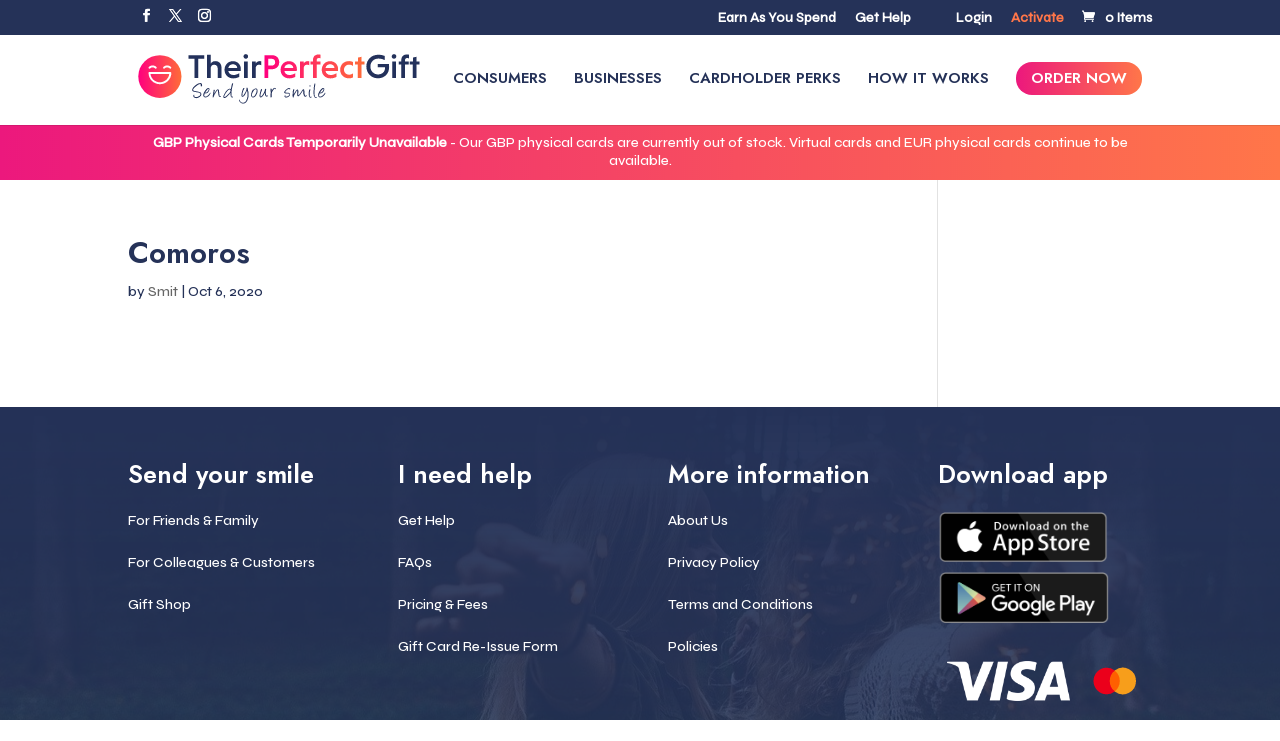

--- FILE ---
content_type: text/html; charset=UTF-8
request_url: https://theirperfectgift.co.uk/countries/comoros/
body_size: 25898
content:
<!DOCTYPE html>
<html lang="en-GB">
<head>
	<meta charset="UTF-8" />
<meta http-equiv="X-UA-Compatible" content="IE=edge">
	<link rel="pingback" href="https://theirperfectgift.co.uk/xmlrpc.php" />

	<script type="text/javascript">
		document.documentElement.className = 'js';
	</script>
	
	<meta name='robots' content='index, follow, max-image-preview:large, max-snippet:-1, max-video-preview:-1' />

	<!-- This site is optimized with the Yoast SEO plugin v26.3 - https://yoast.com/wordpress/plugins/seo/ -->
	<title>Comoros - Their Perfect Gift</title>
	<link rel="canonical" href="https://theirperfectgift.co.uk/countries/comoros/" />
	<meta property="og:locale" content="en_GB" />
	<meta property="og:type" content="article" />
	<meta property="og:title" content="Comoros - Their Perfect Gift" />
	<meta property="og:url" content="https://theirperfectgift.co.uk/countries/comoros/" />
	<meta property="og:site_name" content="Their Perfect Gift" />
	<meta name="twitter:card" content="summary_large_image" />
	<script type="application/ld+json" class="yoast-schema-graph">{"@context":"https://schema.org","@graph":[{"@type":"WebPage","@id":"https://theirperfectgift.co.uk/countries/comoros/","url":"https://theirperfectgift.co.uk/countries/comoros/","name":"Comoros - Their Perfect Gift","isPartOf":{"@id":"https://theirperfectgift.co.uk/#website"},"datePublished":"2020-10-06T05:30:47+00:00","breadcrumb":{"@id":"https://theirperfectgift.co.uk/countries/comoros/#breadcrumb"},"inLanguage":"en-GB","potentialAction":[{"@type":"ReadAction","target":["https://theirperfectgift.co.uk/countries/comoros/"]}]},{"@type":"BreadcrumbList","@id":"https://theirperfectgift.co.uk/countries/comoros/#breadcrumb","itemListElement":[{"@type":"ListItem","position":1,"name":"Home","item":"https://theirperfectgift.co.uk/"},{"@type":"ListItem","position":2,"name":"countries","item":"https://theirperfectgift.co.uk/countries/"},{"@type":"ListItem","position":3,"name":"Comoros"}]},{"@type":"WebSite","@id":"https://theirperfectgift.co.uk/#website","url":"https://theirperfectgift.co.uk/","name":"Their Perfect Gift","description":"","potentialAction":[{"@type":"SearchAction","target":{"@type":"EntryPoint","urlTemplate":"https://theirperfectgift.co.uk/?s={search_term_string}"},"query-input":{"@type":"PropertyValueSpecification","valueRequired":true,"valueName":"search_term_string"}}],"inLanguage":"en-GB"}]}</script>
	<!-- / Yoast SEO plugin. -->


<link rel='dns-prefetch' href='//pay.gocardless.com' />
<link rel="alternate" type="application/rss+xml" title="Their Perfect Gift &raquo; Feed" href="https://theirperfectgift.co.uk/feed/" />
<link rel="alternate" type="application/rss+xml" title="Their Perfect Gift &raquo; Comments Feed" href="https://theirperfectgift.co.uk/comments/feed/" />
<link rel="alternate" title="oEmbed (JSON)" type="application/json+oembed" href="https://theirperfectgift.co.uk/wp-json/oembed/1.0/embed?url=https%3A%2F%2Ftheirperfectgift.co.uk%2Fcountries%2Fcomoros%2F" />
<link rel="alternate" title="oEmbed (XML)" type="text/xml+oembed" href="https://theirperfectgift.co.uk/wp-json/oembed/1.0/embed?url=https%3A%2F%2Ftheirperfectgift.co.uk%2Fcountries%2Fcomoros%2F&#038;format=xml" />
<meta content="Divi Child Theme v.1.0.1" name="generator"/><style id='wp-block-library-inline-css' type='text/css'>
:root{--wp-block-synced-color:#7a00df;--wp-block-synced-color--rgb:122,0,223;--wp-bound-block-color:var(--wp-block-synced-color);--wp-editor-canvas-background:#ddd;--wp-admin-theme-color:#007cba;--wp-admin-theme-color--rgb:0,124,186;--wp-admin-theme-color-darker-10:#006ba1;--wp-admin-theme-color-darker-10--rgb:0,107,160.5;--wp-admin-theme-color-darker-20:#005a87;--wp-admin-theme-color-darker-20--rgb:0,90,135;--wp-admin-border-width-focus:2px}@media (min-resolution:192dpi){:root{--wp-admin-border-width-focus:1.5px}}.wp-element-button{cursor:pointer}:root .has-very-light-gray-background-color{background-color:#eee}:root .has-very-dark-gray-background-color{background-color:#313131}:root .has-very-light-gray-color{color:#eee}:root .has-very-dark-gray-color{color:#313131}:root .has-vivid-green-cyan-to-vivid-cyan-blue-gradient-background{background:linear-gradient(135deg,#00d084,#0693e3)}:root .has-purple-crush-gradient-background{background:linear-gradient(135deg,#34e2e4,#4721fb 50%,#ab1dfe)}:root .has-hazy-dawn-gradient-background{background:linear-gradient(135deg,#faaca8,#dad0ec)}:root .has-subdued-olive-gradient-background{background:linear-gradient(135deg,#fafae1,#67a671)}:root .has-atomic-cream-gradient-background{background:linear-gradient(135deg,#fdd79a,#004a59)}:root .has-nightshade-gradient-background{background:linear-gradient(135deg,#330968,#31cdcf)}:root .has-midnight-gradient-background{background:linear-gradient(135deg,#020381,#2874fc)}:root{--wp--preset--font-size--normal:16px;--wp--preset--font-size--huge:42px}.has-regular-font-size{font-size:1em}.has-larger-font-size{font-size:2.625em}.has-normal-font-size{font-size:var(--wp--preset--font-size--normal)}.has-huge-font-size{font-size:var(--wp--preset--font-size--huge)}.has-text-align-center{text-align:center}.has-text-align-left{text-align:left}.has-text-align-right{text-align:right}.has-fit-text{white-space:nowrap!important}#end-resizable-editor-section{display:none}.aligncenter{clear:both}.items-justified-left{justify-content:flex-start}.items-justified-center{justify-content:center}.items-justified-right{justify-content:flex-end}.items-justified-space-between{justify-content:space-between}.screen-reader-text{border:0;clip-path:inset(50%);height:1px;margin:-1px;overflow:hidden;padding:0;position:absolute;width:1px;word-wrap:normal!important}.screen-reader-text:focus{background-color:#ddd;clip-path:none;color:#444;display:block;font-size:1em;height:auto;left:5px;line-height:normal;padding:15px 23px 14px;text-decoration:none;top:5px;width:auto;z-index:100000}html :where(.has-border-color){border-style:solid}html :where([style*=border-top-color]){border-top-style:solid}html :where([style*=border-right-color]){border-right-style:solid}html :where([style*=border-bottom-color]){border-bottom-style:solid}html :where([style*=border-left-color]){border-left-style:solid}html :where([style*=border-width]){border-style:solid}html :where([style*=border-top-width]){border-top-style:solid}html :where([style*=border-right-width]){border-right-style:solid}html :where([style*=border-bottom-width]){border-bottom-style:solid}html :where([style*=border-left-width]){border-left-style:solid}html :where(img[class*=wp-image-]){height:auto;max-width:100%}:where(figure){margin:0 0 1em}html :where(.is-position-sticky){--wp-admin--admin-bar--position-offset:var(--wp-admin--admin-bar--height,0px)}@media screen and (max-width:600px){html :where(.is-position-sticky){--wp-admin--admin-bar--position-offset:0px}}

/*# sourceURL=wp-block-library-inline-css */
</style><style id='global-styles-inline-css' type='text/css'>
:root{--wp--preset--aspect-ratio--square: 1;--wp--preset--aspect-ratio--4-3: 4/3;--wp--preset--aspect-ratio--3-4: 3/4;--wp--preset--aspect-ratio--3-2: 3/2;--wp--preset--aspect-ratio--2-3: 2/3;--wp--preset--aspect-ratio--16-9: 16/9;--wp--preset--aspect-ratio--9-16: 9/16;--wp--preset--color--black: #000000;--wp--preset--color--cyan-bluish-gray: #abb8c3;--wp--preset--color--white: #ffffff;--wp--preset--color--pale-pink: #f78da7;--wp--preset--color--vivid-red: #cf2e2e;--wp--preset--color--luminous-vivid-orange: #ff6900;--wp--preset--color--luminous-vivid-amber: #fcb900;--wp--preset--color--light-green-cyan: #7bdcb5;--wp--preset--color--vivid-green-cyan: #00d084;--wp--preset--color--pale-cyan-blue: #8ed1fc;--wp--preset--color--vivid-cyan-blue: #0693e3;--wp--preset--color--vivid-purple: #9b51e0;--wp--preset--gradient--vivid-cyan-blue-to-vivid-purple: linear-gradient(135deg,rgb(6,147,227) 0%,rgb(155,81,224) 100%);--wp--preset--gradient--light-green-cyan-to-vivid-green-cyan: linear-gradient(135deg,rgb(122,220,180) 0%,rgb(0,208,130) 100%);--wp--preset--gradient--luminous-vivid-amber-to-luminous-vivid-orange: linear-gradient(135deg,rgb(252,185,0) 0%,rgb(255,105,0) 100%);--wp--preset--gradient--luminous-vivid-orange-to-vivid-red: linear-gradient(135deg,rgb(255,105,0) 0%,rgb(207,46,46) 100%);--wp--preset--gradient--very-light-gray-to-cyan-bluish-gray: linear-gradient(135deg,rgb(238,238,238) 0%,rgb(169,184,195) 100%);--wp--preset--gradient--cool-to-warm-spectrum: linear-gradient(135deg,rgb(74,234,220) 0%,rgb(151,120,209) 20%,rgb(207,42,186) 40%,rgb(238,44,130) 60%,rgb(251,105,98) 80%,rgb(254,248,76) 100%);--wp--preset--gradient--blush-light-purple: linear-gradient(135deg,rgb(255,206,236) 0%,rgb(152,150,240) 100%);--wp--preset--gradient--blush-bordeaux: linear-gradient(135deg,rgb(254,205,165) 0%,rgb(254,45,45) 50%,rgb(107,0,62) 100%);--wp--preset--gradient--luminous-dusk: linear-gradient(135deg,rgb(255,203,112) 0%,rgb(199,81,192) 50%,rgb(65,88,208) 100%);--wp--preset--gradient--pale-ocean: linear-gradient(135deg,rgb(255,245,203) 0%,rgb(182,227,212) 50%,rgb(51,167,181) 100%);--wp--preset--gradient--electric-grass: linear-gradient(135deg,rgb(202,248,128) 0%,rgb(113,206,126) 100%);--wp--preset--gradient--midnight: linear-gradient(135deg,rgb(2,3,129) 0%,rgb(40,116,252) 100%);--wp--preset--font-size--small: 13px;--wp--preset--font-size--medium: 20px;--wp--preset--font-size--large: 36px;--wp--preset--font-size--x-large: 42px;--wp--preset--spacing--20: 0.44rem;--wp--preset--spacing--30: 0.67rem;--wp--preset--spacing--40: 1rem;--wp--preset--spacing--50: 1.5rem;--wp--preset--spacing--60: 2.25rem;--wp--preset--spacing--70: 3.38rem;--wp--preset--spacing--80: 5.06rem;--wp--preset--shadow--natural: 6px 6px 9px rgba(0, 0, 0, 0.2);--wp--preset--shadow--deep: 12px 12px 50px rgba(0, 0, 0, 0.4);--wp--preset--shadow--sharp: 6px 6px 0px rgba(0, 0, 0, 0.2);--wp--preset--shadow--outlined: 6px 6px 0px -3px rgb(255, 255, 255), 6px 6px rgb(0, 0, 0);--wp--preset--shadow--crisp: 6px 6px 0px rgb(0, 0, 0);}:root { --wp--style--global--content-size: 823px;--wp--style--global--wide-size: 1080px; }:where(body) { margin: 0; }.wp-site-blocks > .alignleft { float: left; margin-right: 2em; }.wp-site-blocks > .alignright { float: right; margin-left: 2em; }.wp-site-blocks > .aligncenter { justify-content: center; margin-left: auto; margin-right: auto; }:where(.is-layout-flex){gap: 0.5em;}:where(.is-layout-grid){gap: 0.5em;}.is-layout-flow > .alignleft{float: left;margin-inline-start: 0;margin-inline-end: 2em;}.is-layout-flow > .alignright{float: right;margin-inline-start: 2em;margin-inline-end: 0;}.is-layout-flow > .aligncenter{margin-left: auto !important;margin-right: auto !important;}.is-layout-constrained > .alignleft{float: left;margin-inline-start: 0;margin-inline-end: 2em;}.is-layout-constrained > .alignright{float: right;margin-inline-start: 2em;margin-inline-end: 0;}.is-layout-constrained > .aligncenter{margin-left: auto !important;margin-right: auto !important;}.is-layout-constrained > :where(:not(.alignleft):not(.alignright):not(.alignfull)){max-width: var(--wp--style--global--content-size);margin-left: auto !important;margin-right: auto !important;}.is-layout-constrained > .alignwide{max-width: var(--wp--style--global--wide-size);}body .is-layout-flex{display: flex;}.is-layout-flex{flex-wrap: wrap;align-items: center;}.is-layout-flex > :is(*, div){margin: 0;}body .is-layout-grid{display: grid;}.is-layout-grid > :is(*, div){margin: 0;}body{padding-top: 0px;padding-right: 0px;padding-bottom: 0px;padding-left: 0px;}:root :where(.wp-element-button, .wp-block-button__link){background-color: #32373c;border-width: 0;color: #fff;font-family: inherit;font-size: inherit;font-style: inherit;font-weight: inherit;letter-spacing: inherit;line-height: inherit;padding-top: calc(0.667em + 2px);padding-right: calc(1.333em + 2px);padding-bottom: calc(0.667em + 2px);padding-left: calc(1.333em + 2px);text-decoration: none;text-transform: inherit;}.has-black-color{color: var(--wp--preset--color--black) !important;}.has-cyan-bluish-gray-color{color: var(--wp--preset--color--cyan-bluish-gray) !important;}.has-white-color{color: var(--wp--preset--color--white) !important;}.has-pale-pink-color{color: var(--wp--preset--color--pale-pink) !important;}.has-vivid-red-color{color: var(--wp--preset--color--vivid-red) !important;}.has-luminous-vivid-orange-color{color: var(--wp--preset--color--luminous-vivid-orange) !important;}.has-luminous-vivid-amber-color{color: var(--wp--preset--color--luminous-vivid-amber) !important;}.has-light-green-cyan-color{color: var(--wp--preset--color--light-green-cyan) !important;}.has-vivid-green-cyan-color{color: var(--wp--preset--color--vivid-green-cyan) !important;}.has-pale-cyan-blue-color{color: var(--wp--preset--color--pale-cyan-blue) !important;}.has-vivid-cyan-blue-color{color: var(--wp--preset--color--vivid-cyan-blue) !important;}.has-vivid-purple-color{color: var(--wp--preset--color--vivid-purple) !important;}.has-black-background-color{background-color: var(--wp--preset--color--black) !important;}.has-cyan-bluish-gray-background-color{background-color: var(--wp--preset--color--cyan-bluish-gray) !important;}.has-white-background-color{background-color: var(--wp--preset--color--white) !important;}.has-pale-pink-background-color{background-color: var(--wp--preset--color--pale-pink) !important;}.has-vivid-red-background-color{background-color: var(--wp--preset--color--vivid-red) !important;}.has-luminous-vivid-orange-background-color{background-color: var(--wp--preset--color--luminous-vivid-orange) !important;}.has-luminous-vivid-amber-background-color{background-color: var(--wp--preset--color--luminous-vivid-amber) !important;}.has-light-green-cyan-background-color{background-color: var(--wp--preset--color--light-green-cyan) !important;}.has-vivid-green-cyan-background-color{background-color: var(--wp--preset--color--vivid-green-cyan) !important;}.has-pale-cyan-blue-background-color{background-color: var(--wp--preset--color--pale-cyan-blue) !important;}.has-vivid-cyan-blue-background-color{background-color: var(--wp--preset--color--vivid-cyan-blue) !important;}.has-vivid-purple-background-color{background-color: var(--wp--preset--color--vivid-purple) !important;}.has-black-border-color{border-color: var(--wp--preset--color--black) !important;}.has-cyan-bluish-gray-border-color{border-color: var(--wp--preset--color--cyan-bluish-gray) !important;}.has-white-border-color{border-color: var(--wp--preset--color--white) !important;}.has-pale-pink-border-color{border-color: var(--wp--preset--color--pale-pink) !important;}.has-vivid-red-border-color{border-color: var(--wp--preset--color--vivid-red) !important;}.has-luminous-vivid-orange-border-color{border-color: var(--wp--preset--color--luminous-vivid-orange) !important;}.has-luminous-vivid-amber-border-color{border-color: var(--wp--preset--color--luminous-vivid-amber) !important;}.has-light-green-cyan-border-color{border-color: var(--wp--preset--color--light-green-cyan) !important;}.has-vivid-green-cyan-border-color{border-color: var(--wp--preset--color--vivid-green-cyan) !important;}.has-pale-cyan-blue-border-color{border-color: var(--wp--preset--color--pale-cyan-blue) !important;}.has-vivid-cyan-blue-border-color{border-color: var(--wp--preset--color--vivid-cyan-blue) !important;}.has-vivid-purple-border-color{border-color: var(--wp--preset--color--vivid-purple) !important;}.has-vivid-cyan-blue-to-vivid-purple-gradient-background{background: var(--wp--preset--gradient--vivid-cyan-blue-to-vivid-purple) !important;}.has-light-green-cyan-to-vivid-green-cyan-gradient-background{background: var(--wp--preset--gradient--light-green-cyan-to-vivid-green-cyan) !important;}.has-luminous-vivid-amber-to-luminous-vivid-orange-gradient-background{background: var(--wp--preset--gradient--luminous-vivid-amber-to-luminous-vivid-orange) !important;}.has-luminous-vivid-orange-to-vivid-red-gradient-background{background: var(--wp--preset--gradient--luminous-vivid-orange-to-vivid-red) !important;}.has-very-light-gray-to-cyan-bluish-gray-gradient-background{background: var(--wp--preset--gradient--very-light-gray-to-cyan-bluish-gray) !important;}.has-cool-to-warm-spectrum-gradient-background{background: var(--wp--preset--gradient--cool-to-warm-spectrum) !important;}.has-blush-light-purple-gradient-background{background: var(--wp--preset--gradient--blush-light-purple) !important;}.has-blush-bordeaux-gradient-background{background: var(--wp--preset--gradient--blush-bordeaux) !important;}.has-luminous-dusk-gradient-background{background: var(--wp--preset--gradient--luminous-dusk) !important;}.has-pale-ocean-gradient-background{background: var(--wp--preset--gradient--pale-ocean) !important;}.has-electric-grass-gradient-background{background: var(--wp--preset--gradient--electric-grass) !important;}.has-midnight-gradient-background{background: var(--wp--preset--gradient--midnight) !important;}.has-small-font-size{font-size: var(--wp--preset--font-size--small) !important;}.has-medium-font-size{font-size: var(--wp--preset--font-size--medium) !important;}.has-large-font-size{font-size: var(--wp--preset--font-size--large) !important;}.has-x-large-font-size{font-size: var(--wp--preset--font-size--x-large) !important;}
/*# sourceURL=global-styles-inline-css */
</style>

<style id='woocommerce-inline-inline-css' type='text/css'>
.woocommerce form .form-row .required { visibility: visible; }
/*# sourceURL=woocommerce-inline-inline-css */
</style>
<link rel='stylesheet' id='wpo_min-header-0-css' href='https://theirperfectgift.co.uk/wp-content/cache/wpo-minify/1762813694/assets/wpo-minify-header-39b81a00.min.css' type='text/css' media='all' />
<link rel='stylesheet' id='wpo_min-header-1-css' href='https://theirperfectgift.co.uk/wp-content/cache/wpo-minify/1762813694/assets/wpo-minify-header-2f22120a.min.css' type='text/css' media='only screen and (max-width: 768px)' />
<link rel='stylesheet' id='wpo_min-header-2-css' href='https://theirperfectgift.co.uk/wp-content/cache/wpo-minify/1762813694/assets/wpo-minify-header-afc753d4.min.css' type='text/css' media='all' />
<script type="text/javascript" src="https://theirperfectgift.co.uk/wp-includes/js/jquery/jquery.min.js" id="jquery-core-js"></script>
<script type="text/javascript" src="https://theirperfectgift.co.uk/wp-includes/js/jquery/jquery-migrate.min.js" id="jquery-migrate-js"></script>
<script type="text/javascript" src="https://pay.gocardless.com/billing/static/dropin/v2/initialise.js" id="gc-dropin-js"></script>
<script type="text/javascript" id="gc-wc-gateway-js-extra">
/* <![CDATA[ */
var gcGateway = {"ajax_url":"https://theirperfectgift.co.uk/wp-admin/admin-ajax.php","basket_url":"https://theirperfectgift.co.uk/cart/","checkout_url":"https://theirperfectgift.co.uk/checkout/","security":"be94c643b5","is_checkout":"","is_order_recieved":"","front_end_logging":""};
//# sourceURL=gc-wc-gateway-js-extra
/* ]]> */
</script>
<script type="text/javascript" src="https://theirperfectgift.co.uk/wp-content/plugins/wc-gocardless-instant-bank-payments//js/gc-ob-wc-gateway.js" id="gc-wc-gateway-js"></script>
<script type="text/javascript" src="https://theirperfectgift.co.uk/wp-content/plugins/woocommerce/assets/js/jquery-blockui/jquery.blockUI.min.js" id="wc-jquery-blockui-js" defer="defer" data-wp-strategy="defer"></script>
<script type="text/javascript" src="https://theirperfectgift.co.uk/wp-content/plugins/woocommerce/assets/js/js-cookie/js.cookie.min.js" id="wc-js-cookie-js" defer="defer" data-wp-strategy="defer"></script>
<script type="text/javascript" id="woocommerce-js-extra">
/* <![CDATA[ */
var woocommerce_params = {"ajax_url":"/wp-admin/admin-ajax.php","wc_ajax_url":"/?wc-ajax=%%endpoint%%","i18n_password_show":"Show password","i18n_password_hide":"Hide password"};
//# sourceURL=woocommerce-js-extra
/* ]]> */
</script>
<script type="text/javascript" src="https://theirperfectgift.co.uk/wp-content/plugins/woocommerce/assets/js/frontend/woocommerce.min.js" id="woocommerce-js" defer="defer" data-wp-strategy="defer"></script>
<script type="text/javascript" src="https://theirperfectgift.co.uk/wp-includes/js/dist/hooks.min.js" id="wp-hooks-js"></script>
<script type="text/javascript" src="https://theirperfectgift.co.uk/wp-content/plugins/totalprocessing-card-payments/public/js/totalprocessing-card-payments-and-gateway-woocommerce-public.js" id="totalprocessing-card-payments-and-gateway-woocommerce-js"></script>
<script type="text/javascript" src="https://theirperfectgift.co.uk/wp-content/themes/Divi-Child-LPDesign/assets/js/jquery.SimpleMask.js" id="jquery.SimpleMask-script-js"></script>
<script type="text/javascript" src="https://theirperfectgift.co.uk/wp-content/themes/Divi-Child-LPDesign/assets/js/custom-script.js" id="custom-script-js"></script>
<script>
window.wc_ga_pro = {};

window.wc_ga_pro.ajax_url = 'https://theirperfectgift.co.uk/wp-admin/admin-ajax.php';

window.wc_ga_pro.available_gateways = {"wc_tp_cardsv3":"Pay with card","bacs":"Standard bank transfer"};

// interpolate json by replacing placeholders with variables
window.wc_ga_pro.interpolate_json = function( object, variables ) {

	if ( ! variables ) {
		return object;
	}

	var j = JSON.stringify( object );

	for ( var k in variables ) {
		j = j.split( '{$' + k + '}' ).join( variables[ k ] );
	}

	return JSON.parse( j );
};

// return the title for a payment gateway
window.wc_ga_pro.get_payment_method_title = function( payment_method ) {
	return window.wc_ga_pro.available_gateways[ payment_method ] || payment_method;
};

// check if an email is valid
window.wc_ga_pro.is_valid_email = function( email ) {
  return /[^\s@]+@[^\s@]+\.[^\s@]+/.test( email );
};

</script>
<!-- Start WooCommerce Google Analytics Pro -->
		<script>
	(function(i,s,o,g,r,a,m){i['GoogleAnalyticsObject']=r;i[r]=i[r]||function(){
	(i[r].q=i[r].q||[]).push(arguments)},i[r].l=1*new Date();a=s.createElement(o),
	m=s.getElementsByTagName(o)[0];a.async=1;a.src=g;m.parentNode.insertBefore(a,m)
	})(window,document,'script','https://www.google-analytics.com/analytics.js','ga');
		ga( 'create', 'UA-123958556-1', {"cookieDomain":"auto"} );
	ga( 'set', 'forceSSL', true );
	ga( 'set', 'anonymizeIp', true );
	ga( 'require', 'displayfeatures' );
	ga( 'require', 'linkid' );
	ga( 'require', 'ec' );

	
	(function() {

		// trigger an event the old-fashioned way to avoid a jQuery dependency and still support IE
		var event = document.createEvent( 'Event' );

		event.initEvent( 'wc_google_analytics_pro_loaded', true, true );

		document.dispatchEvent( event );
	})();
</script>
		<!-- end WooCommerce Google Analytics Pro -->
		<link rel="https://api.w.org/" href="https://theirperfectgift.co.uk/wp-json/" /><link rel="EditURI" type="application/rsd+xml" title="RSD" href="https://theirperfectgift.co.uk/xmlrpc.php?rsd" />
<meta name="generator" content="WordPress 6.9" />
<meta name="generator" content="WooCommerce 10.3.7" />
<link rel='shortlink' href='https://theirperfectgift.co.uk/?p=226896' />
<meta name="viewport" content="width=device-width, initial-scale=1.0, maximum-scale=2.0, user-scalable=1" />	<noscript><style>.woocommerce-product-gallery{ opacity: 1 !important; }</style></noscript>
	<link rel="preconnect" href="https://fonts.gstatic.com">
<link href="https://fonts.googleapis.com/css2?family=Jost:wght@300;400;600&amp;family=Syne:wght@400;500&amp;display=swap" rel="stylesheet">

<script>
jQuery(function($){
    $('.et_pb_accordion .et_pb_toggle_open').addClass('et_pb_toggle_close').removeClass('et_pb_toggle_open');

    $('.et_pb_accordion .et_pb_toggle').click(function() {
      $this = $(this);
      setTimeout(function(){
         $this.closest('.et_pb_accordion').removeClass('et_pb_accordion_toggling');
      },700);
    });
});
</script>

<!-- Google tag (gtag.js) -->
<script async src="https://www.googletagmanager.com/gtag/js?id=G-3KRVNRTVQ4"></script>
<script>
  window.dataLayer = window.dataLayer || [];
  function gtag(){dataLayer.push(arguments);}
  gtag('js', new Date());

  gtag('config', 'G-3KRVNRTVQ4');
</script>
<link rel="icon" href="https://theirperfectgift.co.uk/wp-content/uploads/2021/03/cropped-TPG-favi-32x32.png" sizes="32x32" />
<link rel="icon" href="https://theirperfectgift.co.uk/wp-content/uploads/2021/03/cropped-TPG-favi-192x192.png" sizes="192x192" />
<link rel="apple-touch-icon" href="https://theirperfectgift.co.uk/wp-content/uploads/2021/03/cropped-TPG-favi-180x180.png" />
<meta name="msapplication-TileImage" content="https://theirperfectgift.co.uk/wp-content/uploads/2021/03/cropped-TPG-favi-270x270.png" />
<style type="text/css">li.page-item-274333 {display:none!important;}</style><style id="et-divi-customizer-global-cached-inline-styles">body,.et_pb_column_1_2 .et_quote_content blockquote cite,.et_pb_column_1_2 .et_link_content a.et_link_main_url,.et_pb_column_1_3 .et_quote_content blockquote cite,.et_pb_column_3_8 .et_quote_content blockquote cite,.et_pb_column_1_4 .et_quote_content blockquote cite,.et_pb_blog_grid .et_quote_content blockquote cite,.et_pb_column_1_3 .et_link_content a.et_link_main_url,.et_pb_column_3_8 .et_link_content a.et_link_main_url,.et_pb_column_1_4 .et_link_content a.et_link_main_url,.et_pb_blog_grid .et_link_content a.et_link_main_url,body .et_pb_bg_layout_light .et_pb_post p,body .et_pb_bg_layout_dark .et_pb_post p{font-size:17px}.et_pb_slide_content,.et_pb_best_value{font-size:19px}body{color:#253258}h1,h2,h3,h4,h5,h6{color:#253258}a{color:#ff7649}.et_secondary_nav_enabled #page-container #top-header{background-color:#253258!important}#et-secondary-nav li ul{background-color:#253258}.et_header_style_centered .mobile_nav .select_page,.et_header_style_split .mobile_nav .select_page,.et_nav_text_color_light #top-menu>li>a,.et_nav_text_color_dark #top-menu>li>a,#top-menu a,.et_mobile_menu li a,.et_nav_text_color_light .et_mobile_menu li a,.et_nav_text_color_dark .et_mobile_menu li a,#et_search_icon:before,.et_search_form_container input,span.et_close_search_field:after,#et-top-navigation .et-cart-info{color:#253258}.et_search_form_container input::-moz-placeholder{color:#253258}.et_search_form_container input::-webkit-input-placeholder{color:#253258}.et_search_form_container input:-ms-input-placeholder{color:#253258}#top-header,#top-header a,#et-secondary-nav li li a,#top-header .et-social-icon a:before{font-size:13px}#top-menu li a{font-size:15px}body.et_vertical_nav .container.et_search_form_container .et-search-form input{font-size:15px!important}#top-menu li a,.et_search_form_container input{font-weight:bold;font-style:normal;text-transform:uppercase;text-decoration:none}.et_search_form_container input::-moz-placeholder{font-weight:bold;font-style:normal;text-transform:uppercase;text-decoration:none}.et_search_form_container input::-webkit-input-placeholder{font-weight:bold;font-style:normal;text-transform:uppercase;text-decoration:none}.et_search_form_container input:-ms-input-placeholder{font-weight:bold;font-style:normal;text-transform:uppercase;text-decoration:none}#top-menu li.current-menu-ancestor>a,#top-menu li.current-menu-item>a,#top-menu li.current_page_item>a{color:#ff7649}#footer-widgets .footer-widget li:before{top:11.45px}h1,h2,h3,h4,h5,h6,.et_quote_content blockquote p,.et_pb_slide_description .et_pb_slide_title{font-weight:bold;font-style:normal;text-transform:none;text-decoration:none}@media only screen and (min-width:981px){#logo{max-height:66%}.et_pb_svg_logo #logo{height:66%}.et_fixed_nav #page-container .et-fixed-header#top-header{background-color:#253258!important}.et_fixed_nav #page-container .et-fixed-header#top-header #et-secondary-nav li ul{background-color:#253258}.et-fixed-header #top-menu a,.et-fixed-header #et_search_icon:before,.et-fixed-header #et_top_search .et-search-form input,.et-fixed-header .et_search_form_container input,.et-fixed-header .et_close_search_field:after,.et-fixed-header #et-top-navigation .et-cart-info{color:#253258!important}.et-fixed-header .et_search_form_container input::-moz-placeholder{color:#253258!important}.et-fixed-header .et_search_form_container input::-webkit-input-placeholder{color:#253258!important}.et-fixed-header .et_search_form_container input:-ms-input-placeholder{color:#253258!important}.et-fixed-header #top-menu li.current-menu-ancestor>a,.et-fixed-header #top-menu li.current-menu-item>a,.et-fixed-header #top-menu li.current_page_item>a{color:#ff7649!important}}@media only screen and (min-width:1350px){.et_pb_row{padding:27px 0}.et_pb_section{padding:54px 0}.single.et_pb_pagebuilder_layout.et_full_width_page .et_post_meta_wrapper{padding-top:81px}.et_pb_fullwidth_section{padding:0}}.opt_descr{background:linear-gradient(90deg,rgba(236,24,125,1) 0%,rgba(255,118,73,1) 100%);border-radius:10px;color:white;font-weight:bold;font-size:18px}select#component-606b1658446df option:last-of-type{display:none}.compliance-holder{display:flex;justify-content:space-evenly}.compliance-holder img{height:40px;width:auto}a.more-link{background:rgb(236,24,125);background:-moz-linear-gradient(90deg,rgba(236,24,125,1) 0%,rgba(255,118,73,1) 100%);background:-webkit-linear-gradient(90deg,rgba(236,24,125,1) 0%,rgba(255,118,73,1) 100%);background:linear-gradient(90deg,rgba(236,24,125,1) 0%,rgba(255,118,73,1) 100%);filter:progid:DXImageTransform.Microsoft.gradient(startColorstr="#ec187d",endColorstr="#ff7649",GradientType=1);border:none;font-weight:500;text-transform:uppercase;text-align:center;color:white;font-family:futura;padding:5px 20px;display:inline-block;margin-top:20px;border-radius:25px;font-size:16px}#q3 .et_pb_text_inner a,#q4 .et_pb_text_inner a{background:rgb(236,24,125);background:-moz-linear-gradient(90deg,rgba(236,24,125,1) 0%,rgba(255,118,73,1) 100%);background:-webkit-linear-gradient(90deg,rgba(236,24,125,1) 0%,rgba(255,118,73,1) 100%);background:linear-gradient(90deg,rgba(236,24,125,1) 0%,rgba(255,118,73,1) 100%);color:white;padding:10px 20px;margin-left:10px;margin-right:10px;font-weight:bold;border-radius:25px;font-family:Jost;text-transform:uppercase;font-size:14px}.help-wrap{display:flex;justify-content:space-between}.help-wrap>div{cursor:pointer;width:48%;text-align:center;background:#f0f8f9;padding:30px}.help-wrap>div{font-weight:bold;font-family:'Jost',sans-serif;font-size:25px}#q2 .help-wrap>div{margin-top:30px}.gform_wrapper.gravity-theme .ginput_complex label,.gform_wrapper.gravity-theme .ginput_complex legend{font-family:syne}#q1,#q2,#q3,#q4{margin-top:-80px}.notification-outer{background:#f2f2f9;padding:30px;margin-bottom:30px}.notification-outer ul{list-style:none;padding-left:0}.notification-outer ul li:before{content:'\41';font-family:etmodules;margin-right:10px;font-size:14px}.notification-inner{font-family:futura;color:white;max-width:1080px;margin:0 auto;width:80%;padding:20px}.notification-outer-2{background:rgb(236,24,125);background:-moz-linear-gradient(90deg,rgba(236,24,125,1) 0%,rgba(255,118,73,1) 100%);background:-webkit-linear-gradient(90deg,rgba(236,24,125,1) 0%,rgba(255,118,73,1) 100%);background:linear-gradient(90deg,rgba(236,24,125,1) 0%,rgba(255,118,73,1) 100%)}ul#shipping_method::before{content:'';padding-top:50px;font-weight:bold;background:url(https://theirperfectgift.co.uk/wp-content/uploads/2021/10/1200px-Royal_Mail.svg.png);height:50px;width:200px;display:block;background-size:contain;background-repeat:no-repeat;margin-bottom:40px}@media (max-width:768px){ul#shipping_method::before{margin-top:40px}}div#gform_fields_3 .gfield_label,div#gform_fields_4 .gfield_label{font-size:14px!important}form#gform_3,form#gform_4{border-radius:25px;box-shadow:0px 0px 25px rgb(0 0 0 / 15%);padding:30px}@media (max-width:600px){.logo-row{display:flex}.logo-row .et_pb_column{width:50%!important}}input#gform_submit_button_1,input#gform_submit_button_3,input#gform_submit_button_4{background:rgb(236,24,125);background:-moz-linear-gradient(90deg,rgba(236,24,125,1) 0%,rgba(255,118,73,1) 100%);background:-webkit-linear-gradient(90deg,rgba(236,24,125,1) 0%,rgba(255,118,73,1) 100%);background:linear-gradient(90deg,rgba(236,24,125,1) 0%,rgba(255,118,73,1) 100%);filter:progid:DXImageTransform.Microsoft.gradient(startColorstr="#ec187d",endColorstr="#ff7649",GradientType=1);border-radius:25px;font-weight:bold;text-transform:uppercase;color:white;padding:10px 25px;border:0;cursor:pointer}#sidebar{display:none}li.menu-item.menu-item-type-custom.menu-item-object-custom.menu-item-252808 a{color:#ff7649!important}.choose-option{display:flex}.choose-option img{width:30%;margin-right:3%}footer.et-l.et-l--footer .et_pb_section_0_tb_footer a:hover{color:#ff7649!important}footer.et-l.et-l--footer a{transition:300ms}.dica-item-content{font-family:jost}.page-id-247700 .swiper-pagination{margin-top:20px}.custom-bullets ul{list-style:none}.custom-bullets ul li{position:relative;padding-left:20px}.custom-bullets ul li::before{position:absolute;content:'\52';font-family:etmodules;margin-left:-30px;color:#ff7649}nav.woocommerce-MyAccount-navigation ul{list-style:none;padding-left:0}nav.woocommerce-MyAccount-navigation ul li a{background-color:#253258;display:block;margin-bottom:5px;padding:5px 10px;transition:300ms;color:white}nav.woocommerce-MyAccount-navigation ul li a:hover{padding-left:30px}nav.woocommerce-MyAccount-navigation ul li.is-active a{background:rgb(236,24,125);background:-moz-linear-gradient(90deg,rgba(236,24,125,1) 0%,rgba(255,118,73,1) 100%);background:-webkit-linear-gradient(90deg,rgba(236,24,125,1) 0%,rgba(255,118,73,1) 100%);background:linear-gradient(90deg,rgba(236,24,125,1) 0%,rgba(255,118,73,1) 100%);filter:progid:DXImageTransform.Microsoft.gradient(startColorstr="#ec187d",endColorstr="#ff7649",GradientType=1);padding-left:30px}.woocommerce .woocommerce-error,.woocommerce .woocommerce-info,.woocommerce .woocommerce-message,span#cn-notice-buttons a,#gform_submit_button_2{background:rgb(236,24,125);background:-moz-linear-gradient(90deg,rgba(236,24,125,1) 0%,rgba(255,118,73,1) 100%);background:-webkit-linear-gradient(90deg,rgba(236,24,125,1) 0%,rgba(255,118,73,1) 100%);background:linear-gradient(90deg,rgba(236,24,125,1) 0%,rgba(255,118,73,1) 100%);filter:progid:DXImageTransform.Microsoft.gradient(startColorstr="#ec187d",endColorstr="#ff7649",GradientType=1)}span#cn-notice-buttons a,#gform_submit_button_2{border-radius:25px;font-weight:bold;text-transform:uppercase}input#gform_submit_button_2{color:white;padding:10px 25px;border:0;cursor:pointer}.hide-out{display:none!important}.logged-in .hide-out{display:inline-block!important}.logged-in .hide-in{display:none!important}li.hide-out,.hide-in{margin-left:2vw}.gradient-text{background:rgb(236,24,125);background:-moz-linear-gradient(90deg,rgba(236,24,125,1) 0%,rgba(255,118,73,1) 100%);background:-webkit-linear-gradient(90deg,rgba(236,24,125,1) 0%,rgba(255,118,73,1) 100%);background:linear-gradient(90deg,rgba(236,24,125,1) 0%,rgba(255,118,73,1) 100%);filter:progid:DXImageTransform.Microsoft.gradient(startColorstr="#ec187d",endColorstr="#ff7649",GradientType=1);-webkit-background-clip:text;-webkit-text-fill-color:transparent}.video-wrap-outer{position:relative}.video-wrap-outer .wistia_responsive_padding{position:absolute!important;left:15%;right:15%;top:27%;bottom:0}h1,h2,h3,h4,h5,#top-menu a{font-family:'Jost',sans-serif;font-weight:600}p,a,li,.et_pb_blurb_description{font-family:'Syne',sans-serif}ul.et-social-icons{position:absolute;left:0}a.et_pb_button:hover,.get-started:hover{transform:scale(1.05);box-shadow:0px 5px 15px rgb(253 113 76 / 33%)}.inline_buttons .et_pb_button_module_wrapper{display:inline-block;margin:10px 10px 0px 0px!important}@media only screen and (max-width:980px){.flip{display:-webkit-flex;-webkit-flex-direction:column-reverse;display:flex;flex-direction:column-reverse!important}}@media (min-width:980px){.et_mobile_menu .get-started a{margin-right:-10px!important}.get-started{border-radius:0px}.get-started a{color:#fff!important}li.get-started{margin-right:10px;background:rgb(236,24,125);background:-moz-linear-gradient(90deg,rgba(236,24,125,1) 0%,rgba(255,118,73,1) 100%);background:-webkit-linear-gradient(90deg,rgba(236,24,125,1) 0%,rgba(255,118,73,1) 100%);background:linear-gradient(90deg,rgba(236,24,125,1) 0%,rgba(255,118,73,1) 100%);filter:progid:DXImageTransform.Microsoft.gradient(startColorstr="#ec187d",endColorstr="#ff7649",GradientType=1);border:none;font-weight:700;text-transform:uppercase;text-align:center;padding-left:15px!important;padding-right:15px!important;padding-top:9px;border-radius:25px;-moz-transition:all 0.5s;-webkit-transition:all 0.5s;transition:all 0.5s}li.get-started:hover{text-shadow:none;-moz-transition:all 0.1s;-webkit-transition:all 0.1s;transition:all 0.1s}.et-fixed-header #top-menu .get-started a{color:#fff!important}.get-started{height:33px}}.et_header_style_left #et-top-navigation,.et_header_style_split #et-top-navigation{padding-top:27px;padding-bottom:7px}#top-menu-nav #top-menu{transition:300ms}#top-menu-nav #top-menu a:hover,#mobile_menu_slide a:hover{background:rgb(236,24,125);background:-moz-linear-gradient(90deg,rgba(236,24,125,1) 0%,rgba(255,118,73,1) 100%);background:-webkit-linear-gradient(90deg,rgba(236,24,125,1) 0%,rgba(255,118,73,1) 100%);background:linear-gradient(90deg,rgba(236,24,125,1) 0%,rgba(255,118,73,1) 100%);filter:progid:DXImageTransform.Microsoft.gradient(startColorstr="#ec187d",endColorstr="#ff7649",GradientType=1);-webkit-background-clip:text;-webkit-text-fill-color:transparent;opacity:1!important}#top-menu-nav #top-menu .get-started a:hover{color:white!important;background:none;-webkit-text-fill-color:white}.woocommerce #content input.button.alt:after,.woocommerce #content input.button:after,.woocommerce #respond input#submit.alt:after,.woocommerce #respond input#submit:after,.woocommerce a.button.alt:after,.woocommerce a.button:after,.woocommerce button.button.alt:after,.woocommerce button.button:after,.woocommerce input.button.alt:after,.woocommerce input.button:after,.woocommerce-page #content input.button.alt:after,.woocommerce-page #content input.button:after,.woocommerce-page #respond input#submit.alt:after,.woocommerce-page #respond input#submit:after,.woocommerce-page a.button.alt:after,.woocommerce-page a.button:after,.woocommerce-page button.button.alt:after,.woocommerce-page button.button:after,.woocommerce-page input.button.alt:after,.woocommerce-page input.button:after{content:none!important}.woocommerce #content input.button.alt:hover,.woocommerce #content input.button:hover,.woocommerce #respond input#submit.alt:hover,.woocommerce #respond input#submit:hover,.woocommerce a.button.alt:hover,.woocommerce a.button:hover,.woocommerce button.button.alt:hover,.woocommerce button.button:hover,.woocommerce input.button.alt:hover,.woocommerce input.button:hover,.woocommerce-page #content input.button.alt:hover,.woocommerce-page #content input.button:hover,.woocommerce-page #respond input#submit.alt:hover,.woocommerce-page #respond input#submit:hover,.woocommerce-page a.button.alt:hover,.woocommerce-page a.button:hover,.woocommerce-page button.button.alt:hover,.woocommerce-page button.button:hover,.woocommerce-page input.button.alt:hover,.woocommerce-page input.button:hover,.woocommerce button.button:disabled,.woocommerce button.button:disabled[disabled]{padding:0.3em 1em!important}body .et_pb_button:hover,.woocommerce a.button.alt:hover,.woocommerce-page a.button.alt:hover,.woocommerce button.button.alt:hover,.woocommerce-page button.button.alt:hover,.woocommerce input.button.alt:hover,.woocommerce-page input.button.alt:hover,.woocommerce #respond input#submit.alt:hover,.woocommerce-page #respond input#submit.alt:hover,.woocommerce #content input.button.alt:hover,.woocommerce-page #content input.button.alt:hover,.woocommerce a.button:hover,.woocommerce-page a.button:hover,.woocommerce button.button:hover,.woocommerce-page button.button:hover,.woocommerce input.button:hover,.woocommerce-page input.button:hover,.woocommerce #respond input#submit:hover,.woocommerce-page #respond input#submit:hover,.woocommerce #content input.button:hover,.woocommerce-page #content input.button:hover{color:#fff;border-radius:25px;background:rgb(236,24,125);background:-moz-linear-gradient(90deg,rgba(236,24,125,1) 0%,rgba(255,118,73,1) 100%);background:-webkit-linear-gradient(90deg,rgba(236,24,125,1) 0%,rgba(255,118,73,1) 100%);background:linear-gradient(90deg,rgba(236,24,125,1) 0%,rgba(255,118,73,1) 100%);filter:progid:DXImageTransform.Microsoft.gradient(startColorstr="#ec187d",endColorstr="#ff7649",GradientType=1);border:none;transform:scale(1.05);box-shadow:0px 5px 15px rgb(253 113 76 / 33%)}.woocommerce a.button.alt,.woocommerce-page a.button.alt,.woocommerce button.button.alt,.woocommerce-page button.button.alt,.woocommerce input.button.alt,.woocommerce-page input.button.alt,.woocommerce #respond input#submit.alt,.woocommerce-page #respond input#submit.alt,.woocommerce #content input.button.alt,.woocommerce-page #content input.button.alt,.woocommerce a.button,.woocommerce-page a.button,.woocommerce button.button,.woocommerce-page button.button,.woocommerce input.button,.woocommerce-page input.button,.woocommerce #respond input#submit,.woocommerce-page #respond input#submit,.woocommerce #content input.button,.woocommerce-page #content input.button{color:#fff;background:rgb(236,24,125);background:-moz-linear-gradient(90deg,rgba(236,24,125,1) 0%,rgba(255,118,73,1) 100%);background:-webkit-linear-gradient(90deg,rgba(236,24,125,1) 0%,rgba(255,118,73,1) 100%);background:linear-gradient(90deg,rgba(236,24,125,1) 0%,rgba(255,118,73,1) 100%);filter:progid:DXImageTransform.Microsoft.gradient(startColorstr="#ec187d",endColorstr="#ff7649",GradientType=1);border:none;border-radius:25px;font-family:jost;text-transform:uppercase;font-weight:bold;font-size:16px}.choice-wrap{display:flex;justify-content:space-between;text-align:center;margin-top:20px}.choice-tile{box-shadow:0px 0px 20px rgb(37 50 88 / 25%);width:48%;padding:20px;transition:300ms;cursor:pointer;border:solid 1px #253258}.choice-tile:hover{box-shadow:0px 0px 20px rgb(37 50 88 / 5%);border-color:#ff7649}div#step-2-business .choice-wrap div{width:31%}.main-step h2{background-color:#253258;display:inline-block;padding:5px 20px 5px 40px;margin-left:-40px;margin-bottom:20px;color:white}.page-id-248181 .et-fixed-header #top-menu li.current-menu-item>a{color:white!important}.main-step{margin-top:-80px}@media (min-width:980px){li#field_1_3,li#field_1_5{width:50%;display:inline-block}.gform_previous_button{float:left}.gform_next_button{float:right}}.gfield_label{font-family:jost;font-size:22px!important}.gform_page_footer{margin-top:30px!important;padding-bottom:30px!important}.gform_previous_button,.gform_next_button{background:rgb(236,24,125);background:-moz-linear-gradient(90deg,rgba(236,24,125,1) 0%,rgba(255,118,73,1) 100%);background:-webkit-linear-gradient(90deg,rgba(236,24,125,1) 0%,rgba(255,118,73,1) 100%);background:linear-gradient(90deg,rgba(236,24,125,1) 0%,rgba(255,118,73,1) 100%);filter:progid:DXImageTransform.Microsoft.gradient(startColorstr="#ec187d",endColorstr="#ff7649",GradientType=1);color:white;font-family:jost;font-weight:bold;text-transform:uppercase;padding:10px 20px;border-radius:25px;border:none;cursor:pointer}.gform_page_fields ul li{margin-bottom:30px}.gform_page_fields input,.gform_page_fields select{height:45px!important}.gform_page_fields .gfield_checkbox input{height:unset}.gform_page_fields input{border:none;border-radius:25px;box-shadow:inset 0px 0px 12px 0px rgb(37 50 88 / 19%);padding-left:20px!important}.gform_page_fields .gfield_checkbox input{box-shadow:none!important}.gform_page_fields textarea{border:none;border-radius:25px;box-shadow:inset 0px 0px 12px 0px rgb(37 50 88 / 19%);padding-left:20px!important}.gform_page_fields select{border:none;border-radius:25px;box-shadow:inset 0px 0px 12px 0px rgb(37 50 88 / 19%);padding-left:20px!important;padding-right:20px!important}input#input_1_19{padding-top:10px}div#vpc-container{font-family:Jost}span.fee-text{font-size:13px;display:block;margin-bottom:15px}div#vpc-form-builder-wrap,.opt_descr{line-height:20px}div#vpc-form-builder-wrap label,.VPC_Modern_Skin .vpc-component-header .vpc-selected-option{color:#253258!important}span#vpc-price{background:rgb(236,24,125);background:-moz-linear-gradient(90deg,rgba(236,24,125,1) 0%,rgba(255,118,73,1) 100%);background:-webkit-linear-gradient(90deg,rgba(236,24,125,1) 0%,rgba(255,118,73,1) 100%);background:linear-gradient(90deg,rgba(236,24,125,1) 0%,rgba(255,118,73,1) 100%);filter:progid:DXImageTransform.Microsoft.gradient(startColorstr="#ec187d",endColorstr="#ff7649",GradientType=1);-webkit-background-clip:text;-webkit-text-fill-color:transparent}.VPC_Modern_Skin #vpc-preview-wrap{position:sticky;top:175px!important;z-index:5}button#vpc-add-to-cart{background:rgb(236,24,125);background:-moz-linear-gradient(90deg,rgba(236,24,125,1) 0%,rgba(255,118,73,1) 100%);background:-webkit-linear-gradient(90deg,rgba(236,24,125,1) 0%,rgba(255,118,73,1) 100%);background:linear-gradient(90deg,rgba(236,24,125,1) 0%,rgba(255,118,73,1) 100%);filter:progid:DXImageTransform.Microsoft.gradient(startColorstr="#ec187d",endColorstr="#ff7649",GradientType=1);text-transform:uppercase!important;font-weight:bold!important;width:100%;border-radius:25px;font-size:20px}span.vpc-component-name{color:#253258!important}div#display_ofb label{font-weight:bold!important}div#display_ofb div:nth-of-type(4) label{font-weight:normal!important}div#vpc-preview img{z-index:0!important}.vpc-component-header.component-open img{width:20px;height:auto;margin-top:3px}.page-id-252374 #main-content .container{max-width:100%!important;width:100%}div#vpc-container{max-width:1080px;margin:0 auto;background-color:white;margin-top:-130px;margin-bottom:100px;padding:30px;box-shadow:0px 20px 20px rgb(0 0 0 / 10%)}.page-id-252374 h1.entry-title.main_title{display:none}.new-top-header{background-image:linear-gradient(138deg,#253258 32%,rgba(37,50,88,0.65) 100%),url(https://theirperfectgift.co.uk/wp-content/uploads/2021/03/people-2567915_1280-3.jpg)!important;background-position:center;background-size:cover;padding-top:100px;padding-bottom:163px}.new-top-header h1{color:white;width:80%;font-size:6vw;max-width:1080px;margin:0 auto}.new-top-header p{max-width:1080px;width:80%;margin:0 auto}div#component-606c31a790e6c{display:none}#vpc-container.VPC_Modern_Skin textarea{line-height:1.5em;height:150px!important;padding-top:10px}div#display_ofb div:nth-of-type(6) label,div#display_ofb div:nth-of-type(5) label{font-weight:normal!important}.woocommerce-message{font-family:jost}tr.woocommerce-cart-form__cart-item.cart_item{font-family:jost}.woocommerce{font-family:jost}@media (max-width:980px){.new-top-header{padding-left:10%;padding-right:10%}#mobile_menu a{text-align:center!important}li.mob-get-started a{border-radius:25px;text-transform:uppercase;background:rgb(236,24,125);background:-moz-linear-gradient(90deg,rgba(236,24,125,1) 0%,rgba(255,118,73,1) 100%);background:-webkit-linear-gradient(90deg,rgba(236,24,125,1) 0%,rgba(255,118,73,1) 100%);background:linear-gradient(90deg,rgba(236,24,125,1) 0%,rgba(255,118,73,1) 100%);filter:progid:DXImageTransform.Microsoft.gradient(startColorstr="#ec187d",endColorstr="#ff7649",GradientType=1);color:white;text-align:center}.logged-in .hide-out{display:block!important;padding-left:0!important;margin-left:0}#et-secondary-menu,#et-secondary-nav{display:block!important;padding:10px}ul#et-secondary-nav{display:none!important}a.et-cart-info{float:right;padding-bottom:10px}h1{font-size:8vw!important}h2{font-size:40px!important}}@media (max-width:500px){h1{font-size:10vw!important}h2{font-size:30px!important}}a.button.alt.vpc-edit-config-button{display:none}@media (max-width:600px){.choice-wrap{flex-direction:column}.choice-wrap div{margin-bottom:30px;width:100%}}@media (max-width:1270px){#top-menu li{display:inline-block;font-size:12px;padding-right:12px}#top-menu li a{font-size:14px}}@media (max-width:1180px){#top-menu li a{font-size:12px}.et_pb_svg_logo #logo{height:45%}div#et-top-navigation{width:100%;display:flex;justify-content:flex-end;padding-left:0!important}}@media (max-width:1080px){#top-menu li a{font-size:12px}}span.mobile_menu_bar:before{color:white!important;background:rgb(236,24,125);background:-moz-linear-gradient(90deg,rgba(236,24,125,1) 0%,rgba(255,118,73,1) 100%);background:-webkit-linear-gradient(90deg,rgba(236,24,125,1) 0%,rgba(255,118,73,1) 100%);background:linear-gradient(90deg,rgba(236,24,125,1) 0%,rgba(255,118,73,1) 100%);filter:progid:DXImageTransform.Microsoft.gradient(startColorstr="#ec187d",endColorstr="#ff7649",GradientType=1);padding:10px;border-radius:50px}ul#mobile_menu{border-top-color:white}@media (max-width:980px){.get-started{display:none!important}}@media (min-width:980px){.mob-get-started{display:none!important}}@media (max-width:980px){div#step-2-business .choice-wrap{flex-direction:column}div#step-2-business .choice-wrap div{width:100%;margin-bottom:30px}}.woocommerce .cart-collaterals .cart_totals,.woocommerce-page .cart-collaterals .cart_totals{width:100%}div#compliance_process_field{font-family:syne}div#compliance_code_field,div#card_type_field{font-family:syne}.after-q{font-size:14px}p#compliance_code_field span.optional{display:none}h3#order_review_heading{margin-top:50px}.col-1,.col-2{float:none;width:100%!important;margin-bottom:40px}.woocommerce-additional-fields{margin-top:80px}output.bubble::before{content:'£'}.calc-wrap{text-align:center;display:flex;justify-content:space-between;padding-top:30px}.calc-wrap div{width:31%;padding:40px;box-shadow:inset 0px 0px 20px rgb(35 49 91 / 26%);border-radius:25px;position:relative;padding-bottom:100px}.calc-wrap img{width:60px;margin:0 auto}.calc-wrap h4,.range-wrap h4{color:#23315b}.calc-wrap p{font-size:14px;line-height:1.5em}@media (max-width:980px){.calc-wrap{display:flex;flex-direction:column}.calc-wrap div{width:100%;margin-bottom:20px}}span.standout-text{display:block;font-size:40px;position:absolute;left:0;right:0;bottom:50px;color:#ec187d}.range-wrap{position:relative;margin:0 auto 3rem;width:75%}.range{width:100%}.bubble{margin-top:40px!important;background:rgb(236,24,125);background:-moz-linear-gradient(90deg,rgba(236,24,125,1) 0%,rgba(255,118,73,1) 100%);background:-webkit-linear-gradient(90deg,rgba(236,24,125,1) 0%,rgba(255,118,73,1) 100%);background:linear-gradient(90deg,rgba(236,24,125,1) 0%,rgba(255,118,73,1) 100%);filter:progid:DXImageTransform.Microsoft.gradient(startColorstr="#ec187d",endColorstr="#ff7649",GradientType=1);color:white;padding:10px 12px;position:absolute;border-radius:4px;left:50%;margin-top:15px;transform:translateX(-50%);font-family:syne;font-weight:bold;font-size:25px;z-index:10}.bubble::after{content:'';position:absolute;width:0;height:0;border-left:10px solid transparent;border-right:10px solid transparent;border-bottom:10px solid rgb(236,24,125);top:-10px;margin-left:-7px;z-index:-1;left:50%}.range-wrap input[type='range']{-webkit-appearance:none;width:100%;background:transparent}.range-wrap input[type='range']::-webkit-slider-thumb{-webkit-appearance:none}.range-wrap input[type='range']:focus{outline:none}.range-wrap input[type='range']::-ms-track{width:100%;cursor:pointer;background:transparent;border-color:transparent;color:transparent}.range-wrap h4{margin-bottom:10px}.range-wrap input[type='range']::-webkit-slider-thumb{-webkit-appearance:none;border-radius:25px;height:25px;width:25px;background:#0d204f;cursor:pointer;margin-top:-9px}.range-wrap input[type='range']::-moz-range-thumb{height:25px;width:25px;border-radius:25px;background:#0d204f;cursor:pointer}.range-wrap input[type='range']::-ms-thumb{height:25px;width:25px;border-radius:25px;background:#0d204f;cursor:pointer}.range-wrap input[type='range']::-webkit-slider-runnable-track{width:100%;height:8.4px;cursor:pointer;background:#e8e8e8;border-radius:25px}.range-wrap input[type='range']:focus::-webkit-slider-runnable-track{background:#e8e8e8}.range-wrap input[type='range']::-moz-range-track{width:100%;height:8.4px;cursor:pointer;background:#e8e8e8;border-radius:25px}.range-wrap input[type='range']::-ms-track{width:100%;height:8.4px;cursor:pointer;background:transparent;border-color:transparent;border-width:16px 0;color:transparent}.range-wrap input[type='range']::-ms-fill-lower{background:#e8e8e8;border-radius:25px}.range-wrap input[type='range']:focus::-ms-fill-lower{background:#e8e8e8;border-radius:25px}.range-wrap input[type='range']::-ms-fill-upper{background:#e8e8e8;border-radius:25px}.range-wrap input[type='range']:focus::-ms-fill-upper{background:#e8e8e8}@media (max-width:980px){.help-wrap{flex-direction:column}.help-wrap>div{width:100%;margin-bottom:20px}}@media (max-width:600px){#q3 .et_pb_text_inner a,#q4 .et_pb_text_inner a{display:block}}body.canvas-active .canvas-container{border:solid 1px;background:white!important}.custom-top{background:linear-gradient(90deg,rgba(236,24,125,1) 0%,rgba(255,118,73,1) 100%);color:white;padding-top:10px;padding-bottom:10px}.custom-top p{width:80%;max-width:1080px;margin:0 auto;font-size:14px;text-align:center;line-height:1.3em}.custom-top a{color:#253257;font-weight:bold}.as-seen-in{display:flex;align-items:center;justify-content:space-between;margin-top:-50px}.as-seen-in h2{font-size:30px}.as-seen-in img{width:150px}@media (max-width:550px){.as-seen-in{display:flex;align-items:center;justify-content:space-between;margin-top:-100px;flex-direction:column}.as-seen-in h2{font-size:30px;margin-bottom:20px}.as-seen-in img{width:200px}}#main-content #vpc-container select{border-radius:1000px;transition:0.3s ease;border:2px solid linear-gradient(90deg,rgba(236,24,125,1) 0%,rgba(255,118,73,1) 100%)}#main-content span.vpc-component-name,.formbuilt h4{background:linear-gradient(90deg,rgba(236,24,125,1) 0%,rgba(255,118,73,1) 100%);filter:progid:DXImageTransform.Microsoft.gradient(startColorstr="#EC187D",endColorstr="#FF7649",GradientType=1);-webkit-background-clip:text;-webkit-text-fill-color:transparent}.VPC_Modern_Skin #vpc-price-container{margin-bottom:30px;margin-top:15px}#vpc-container.VPC_Modern_Skin textarea{border-radius:15px}#vpc-container #form>div{margin-bottom:30px}@media only screen and (max-width:767px){#vpc-container.VPC_Modern_Skin{flex-direction:column-reverse}}div#vpc-components>div,div#vpc-preview-container{border:solid 1px #ccc}.vpc-component-header img{display:none}span.vpc-component-name{font-size:17px!important;display:block}#component-606b1658446df:after{content:'1.';font-weight:bold;color:white!important;z-index:9999;position:absolute;left:-10px;top:-10px;display:block;background:#243158;font-size:20px;width:30px;height:30px;border-radius:50%;text-align:center}#component-606b1658446df{position:relative}#component-606b1658446df .vpc-group-name,div#component-606b16a34dd77 .vpc-group-name{display:none}.vpc-component.addon-component:after{content:'2.';font-weight:bold;color:white!important;z-index:99;position:absolute;left:-10px;top:-10px;display:block;background:#243158;font-size:20px;width:30px;height:30px;border-radius:50%;text-align:center}.vpc-component.addon-component,.formbuilt h4{position:relative}.VPC_Modern_Skin #vpc-price-container{position:absolute;z-index:9999999;text-align:center;right:30px;top:10px;background:#ffffffc9;padding:10px;border-radius:10px}.VPC_Modern_Skin #vpc-price-container:before{content:'TOTAL';color:#243158;display:block;font-size:14px}.vpc-global-preview{border-radius:10px;overflow:hidden}div#vpc-preview{margin-bottom:-20px}.VPC_Modern_Skin #vpc-preview-container{padding:20px 20px 5px 20px}#vpc-container.VPC_Modern_Skin select{margin-bottom:0px!important;background-color:white;border-color:#ece0e0}.VPC_Modern_Skin .vpc-group:first-child{border-top:0}span.vpc-selected.vpc-selected-option{display:none!important}@media only screen and (max-width:767px){.VPC_Modern_Skin #vpc-price-container{bottom:120px;right:0;left:0;top:unset;margin-top:-20px}div#component-606b16a34dd77 span.vpc-component-name:after{content:' (Preview Below)'}button#vpc-add-to-cart{margin-top:100px}}._personalize_border_active{border:1px solid rgb(236,24,125)!important;transition:0.4s}</style><link rel='stylesheet' id='wpo_min-footer-0-css' href='https://theirperfectgift.co.uk/wp-content/cache/wpo-minify/1762813694/assets/wpo-minify-footer-7b0b0e87.min.css' type='text/css' media='all' />
</head>
<body class="wp-singular countries-template-default single single-countries postid-226896 wp-theme-Divi wp-child-theme-Divi-Child-LPDesign theme-Divi et-tb-has-template et-tb-has-footer vpc-modern-configurator woocommerce-no-js et_pb_button_helper_class et_fixed_nav et_show_nav et_secondary_nav_enabled et_primary_nav_dropdown_animation_fade et_secondary_nav_dropdown_animation_fade et_header_style_left et_pb_svg_logo et_cover_background et_pb_gutter osx et_pb_gutters3 et_right_sidebar et_divi_theme et-db">
	<div id="page-container">
<div id="et-boc" class="et-boc">
			
				<div id="top-header">
		<div class="container clearfix">

		
			<div id="et-secondary-menu">
			<ul class="et-social-icons">

	<li class="et-social-icon et-social-facebook">
		<a href="https://www.facebook.com/theirperfectgift" class="icon">
			<span>Facebook</span>
		</a>
	</li>
	<li class="et-social-icon et-social-twitter">
		<a href="https://twitter.com/theirperfctgift" class="icon">
			<span>Twitter</span>
		</a>
	</li>
	<li class="et-social-icon et-social-instagram">
		<a href="https://www.instagram.com/their_perfectgift/" class="icon">
			<span>Instagram</span>
		</a>
	</li>

</ul><ul id="et-secondary-nav" class="menu"><li class="menu-item menu-item-type-custom menu-item-object-custom menu-item-259139"><a href="https://club.theirperfectgift.co.uk/">Earn As You Spend</a></li>
<li class="menu-item menu-item-type-post_type menu-item-object-page menu-item-258168"><a href="https://theirperfectgift.co.uk/need-help/">Get Help</a></li>
<li class="hide-in menu-item menu-item-type-custom menu-item-object-custom menu-item-251974"><a href="/my-account">Login</a></li>
<li class="hide-out menu-item menu-item-type-custom menu-item-object-custom menu-item-251975"><a href="/my-account">Account</a></li>
<li class="mob-get-started menu-item menu-item-type-post_type menu-item-object-page menu-item-252729"><a href="https://theirperfectgift.co.uk/order-personal-or-corporate/">Order Now</a></li>
<li class="menu-item menu-item-type-custom menu-item-object-custom menu-item-252808"><a target="_blank" href="https://cardportal.com">Activate</a></li>
</ul><a href="https://theirperfectgift.co.uk/cart/" class="et-cart-info">
				<span>0 Items</span>
			</a>			</div>

		</div>
	</div>


	<header id="main-header" data-height-onload="66">
		<div class="container clearfix et_menu_container">
					<div class="logo_container">
				<span class="logo_helper"></span>
				<a href="https://theirperfectgift.co.uk/">
				<img src="https://theirperfectgift.co.uk/wp-content/uploads/2021/03/TPG-logo.svg" width="512" height="104" alt="Their Perfect Gift" id="logo" data-height-percentage="66" />
				</a>
			</div>
					<div id="et-top-navigation" data-height="66" data-fixed-height="40">
									<nav id="top-menu-nav">
					<ul id="top-menu" class="nav"><li class="menu-item menu-item-type-custom menu-item-object-custom menu-item-251939"><a href="/for-consumers">Consumers</a></li>
<li class="menu-item menu-item-type-custom menu-item-object-custom menu-item-251938"><a href="/new-business">Businesses</a></li>
<li class="menu-item menu-item-type-post_type menu-item-object-page menu-item-251942"><a href="https://theirperfectgift.co.uk/gift-shop/">Cardholder Perks</a></li>
<li class="menu-item menu-item-type-custom menu-item-object-custom menu-item-251940"><a href="/how-it-works">How It Works</a></li>
<li class="get-started menu-item menu-item-type-custom menu-item-object-custom menu-item-251941"><a href="/order-personal-or-corporate/">Order Now</a></li>
</ul>					</nav>
				
				
				
				
				<div id="et_mobile_nav_menu">
				<div class="mobile_nav closed">
					<span class="select_page">Select Page</span>
					<span class="mobile_menu_bar mobile_menu_bar_toggle"></span>
				</div>
			</div>			</div> <!-- #et-top-navigation -->
		</div> <!-- .container -->
			</header> <!-- #main-header -->
<div id="et-main-area">
	
<div id="main-content">
		<div class="container">
		<div id="content-area" class="clearfix">
			<div id="left-area">
											<article id="post-226896" class="et_pb_post post-226896 countries type-countries status-publish hentry">
											<div class="et_post_meta_wrapper">
							<h1 class="entry-title">Comoros</h1>

						<p class="post-meta"> by <span class="author vcard"><a href="https://theirperfectgift.co.uk/author/smittest/" title="Posts by Smit" rel="author">Smit</a></span> | <span class="published">Oct 6, 2020</span></p>
												</div>
				
					<div class="entry-content">
										</div>
					<div class="et_post_meta_wrapper">
										</div>
				</article>

						</div>

				<div id="sidebar">
		<div id="text-13" class="et_pb_widget widget_text"><h4 class="widgettitle">About</h4>			<div class="textwidget">Lorem ipsum dolor sit amet, consectetuer adipiscing elit, sed diam nonummy nibh euismod tincidunt.</div>
		</div><div id="recent-comments-5" class="et_pb_widget widget_recent_comments"><h4 class="widgettitle">Recent Comments</h4><ul id="recentcomments"></ul></div><div id="categories-14" class="et_pb_widget widget_categories"><h4 class="widgettitle">Categories</h4>
			<ul>
					<li class="cat-item cat-item-1"><a href="https://theirperfectgift.co.uk/category/uncategorized/">Uncategorized</a> (2)
</li>
			</ul>

			</div><div id="archives-7" class="et_pb_widget widget_archive"><h4 class="widgettitle">Archives</h4>
			<ul>
					<li><a href='https://theirperfectgift.co.uk/2022/08/'>August 2022</a>&nbsp;(2)</li>
			</ul>

			</div>	</div>
		</div>
	</div>
	</div>

	<footer class="et-l et-l--footer">
			<div class="et_builder_inner_content et_pb_gutters3">
		<div class="et_pb_section et_pb_section_0_tb_footer et_pb_with_background et_section_regular" >
				
				
				
				
				
				
				<div class="et_pb_row et_pb_row_0_tb_footer">
				<div class="et_pb_column et_pb_column_1_4 et_pb_column_0_tb_footer  et_pb_css_mix_blend_mode_passthrough">
				
				
				
				
				<div class="et_pb_module et_pb_text et_pb_text_0_tb_footer  et_pb_text_align_left et_pb_bg_layout_dark">
				
				
				
				
				<div class="et_pb_text_inner"><h3 style="margin-bottom: 10px;">Send your smile</h3>
<p><a href="/for-consumers">For Friends &amp; Family</a></p>
<p><a href="/new-business">For Colleagues &#038; Customers</a></p>
<p><a href="/gift-shop">Gift Shop</a></p></div>
			</div>
			</div><div class="et_pb_column et_pb_column_1_4 et_pb_column_1_tb_footer  et_pb_css_mix_blend_mode_passthrough">
				
				
				
				
				<div class="et_pb_module et_pb_text et_pb_text_1_tb_footer  et_pb_text_align_left et_pb_bg_layout_dark">
				
				
				
				
				<div class="et_pb_text_inner"><h3 style="margin-bottom: 10px;">I need help</h3>
<p><a href="/need-help/">Get Help</a></p>
<p><a href="/faqs">FAQs</a></p>
<p><a href="/our-fees">Pricing &amp; Fees</a></p>
<p><a href="/reissue-form">Gift Card Re-Issue Form</a></div>
			</div>
			</div><div class="et_pb_column et_pb_column_1_4 et_pb_column_2_tb_footer  et_pb_css_mix_blend_mode_passthrough">
				
				
				
				
				<div class="et_pb_module et_pb_text et_pb_text_2_tb_footer  et_pb_text_align_left et_pb_bg_layout_dark">
				
				
				
				
				<div class="et_pb_text_inner"><h3 style="margin-bottom: 10px;">More information</h3>
<p><a href="/aboutus">About Us</a></p>
<p><a href="/privacy-policy">Privacy Policy</a></p>
<p><a href="/terms-conditions">Terms and Conditions</a></p>
<p><a href="/policies">Policies</a></p></div>
			</div>
			</div><div class="et_pb_column et_pb_column_1_4 et_pb_column_3_tb_footer  et_pb_css_mix_blend_mode_passthrough et-last-child">
				
				
				
				
				<div class="et_pb_module et_pb_text et_pb_text_3_tb_footer  et_pb_text_align_left et_pb_bg_layout_dark">
				
				
				
				
				<div class="et_pb_text_inner"><h3 style="margin-bottom: 15px;">Download app</h3>
<p><a href="https://apps.apple.com/gb/developer/their-perfect-gift/id1502389810" target="_blank" rel="noopener"><img loading="lazy" decoding="async" src="https://theirperfectgift.co.uk/wp-content/uploads/2021/10/APP-STORE-800x237.png" width="170" height="50" alt="" class="wp-image-253770 alignnone size-medium" /></a> <a href="https://play.google.com/store/apps/details?id=com.theirperfectgift&amp;hl=en_US&amp;gl=US" target="_blank" rel="noopener"><img loading="lazy" decoding="async" src="https://theirperfectgift.co.uk/wp-content/uploads/2021/10/GOOGLE-PLAY-800x237.png" width="171" height="51" alt="" class="wp-image-253769 alignnone size-medium" /></a></div>
			</div><div class="et_pb_module et_pb_text et_pb_text_4_tb_footer  et_pb_text_align_left et_pb_bg_layout_light">
				
				
				
				
				<div class="et_pb_text_inner"><div class="compliance-holder">
<img loading="lazy" decoding="async" src="https://theirperfectgift.co.uk/wp-content/uploads/2022/11/Visa_Brandmark_White_RGB_2021-800x259.png" width="800" height="259" alt="" class="wp-image-266757 alignnone size-medium" /></p>
<p><img loading="lazy" decoding="async" src="https://theirperfectgift.co.uk/wp-content/uploads/2022/11/mc_symbol.svg" width="400" height="800" alt="" class="wp-image-266756 alignnone size-medium" /></p>
</div></div>
			</div>
			</div>
				
				
				
				
			</div><div class="et_pb_row et_pb_row_1_tb_footer et_pb_gutters2">
				<div class="et_pb_column et_pb_column_1_4 et_pb_column_4_tb_footer  et_pb_css_mix_blend_mode_passthrough">
				
				
				
				
				<div class="et_pb_module et_pb_text et_pb_text_5_tb_footer  et_pb_text_align_left et_pb_bg_layout_light">
				
				
				
				
				<div class="et_pb_text_inner"><div style="display: flex;">
<div style="width: 50%;"><img loading="lazy" decoding="async" src="https://theirperfectgift.co.uk/wp-content/uploads/2023/03/IMA-member-badge-2023-400x400.png" width="83" height="83" alt="" class="wp-image-271340 alignnone size-medium" /></div>
<div style="width: 50%; text-align: left;">
<p>Proud members of IMA Europe</p>
</div>
</div></div>
			</div>
			</div><div class="et_pb_column et_pb_column_3_4 et_pb_column_5_tb_footer  et_pb_css_mix_blend_mode_passthrough et-last-child">
				
				
				
				
				<div class="et_pb_module et_pb_text et_pb_text_6_tb_footer  et_pb_text_align_left et_pb_bg_layout_light">
				
				
				
				
				<div class="et_pb_text_inner"><p style="text-align: left;">MasterCard is a registered trademark of MasterCard International Incorporated. The Card is issued by Paynovate pursuant to license by MasterCard International Inc. Paynovate is authorised by the Financial Conduct Authority to conduct electronic money service activities under the Electronic Money Regulations 2011 (Ref: 900051)” All transfers of funds are processed by Intercash partner banks using the approved Intercash &#8220;PrepaidGate” technology</p></div>
			</div><div class="et_pb_module et_pb_text et_pb_text_7_tb_footer  et_pb_text_align_left et_pb_bg_layout_light">
				
				
				
				
				<div class="et_pb_text_inner"><p>Their Perfect Gift is a proud member of <a href="https://www.helmclub.co/">Helm</a>, London’s most established founder&#8217;s network for <a href="https://www.helmclub.co/what-is-helm">scale-ups</a>.</p></div>
			</div>
			</div>
				
				
				
				
			</div>
				
				
			</div><div class="et_pb_section et_pb_section_1_tb_footer et_section_regular" >
				
				
				
				
				
				
				<div class="et_pb_row et_pb_row_2_tb_footer">
				<div class="et_pb_column et_pb_column_2_3 et_pb_column_6_tb_footer  et_pb_css_mix_blend_mode_passthrough">
				
				
				
				
				<div class="et_pb_module et_pb_text et_pb_text_8_tb_footer  et_pb_text_align_left et_pb_text_align_center-tablet et_pb_bg_layout_light">
				
				
				
				
				<div class="et_pb_text_inner">Copyright <script>document.write(new Date().getFullYear())</script> © <a href="/">The Universal Gift Card Company Limited</a> | Company Registered In England 08600709 | <br />39 Ludgate hill, London, EC4M 7JN | Made by <a href="https://purplelemur.co.uk" target="_blank" rel="noopener">Purple Lemur</a></div>
			</div>
			</div><div class="et_pb_column et_pb_column_1_3 et_pb_column_7_tb_footer  et_pb_css_mix_blend_mode_passthrough et-last-child">
				
				
				
				
				<ul class="et_pb_module et_pb_social_media_follow et_pb_social_media_follow_0_tb_footer clearfix  et_pb_text_align_right et_pb_text_align_center-tablet et_pb_bg_layout_light">
				
				
				
				
				<li
            class='et_pb_social_media_follow_network_0_tb_footer et_pb_social_icon et_pb_social_network_link  et-social-facebook'><a
              href='https://www.facebook.com/theirperfectgift'
              class='icon et_pb_with_border'
              title='Follow on Facebook'
               target="_blank"><span
                class='et_pb_social_media_follow_network_name'
                aria-hidden='true'
                >Follow</span></a></li><li
            class='et_pb_social_media_follow_network_1_tb_footer et_pb_social_icon et_pb_social_network_link  et-social-twitter'><a
              href='https://twitter.com/theirperfctgift'
              class='icon et_pb_with_border'
              title='Follow on X'
               target="_blank"><span
                class='et_pb_social_media_follow_network_name'
                aria-hidden='true'
                >Follow</span></a></li><li
            class='et_pb_social_media_follow_network_2_tb_footer et_pb_social_icon et_pb_social_network_link  et-social-instagram'><a
              href='https://www.instagram.com/their_perfectgift/'
              class='icon et_pb_with_border'
              title='Follow on Instagram'
               target="_blank"><span
                class='et_pb_social_media_follow_network_name'
                aria-hidden='true'
                >Follow</span></a></li>
			</ul>
			</div>
				
				
				
				
			</div>
				
				
			</div>		</div>
	</footer>
		</div>

			
		</div>
		</div>

			<script type="speculationrules">
{"prefetch":[{"source":"document","where":{"and":[{"href_matches":"/*"},{"not":{"href_matches":["/wp-*.php","/wp-admin/*","/wp-content/uploads/*","/wp-content/*","/wp-content/plugins/*","/wp-content/themes/Divi-Child-LPDesign/*","/wp-content/themes/Divi/*","/*\\?(.+)"]}},{"not":{"selector_matches":"a[rel~=\"nofollow\"]"}},{"not":{"selector_matches":".no-prefetch, .no-prefetch a"}}]},"eagerness":"conservative"}]}
</script>
	<script type='text/javascript'>
		(function () {
			var c = document.body.className;
			c = c.replace(/woocommerce-no-js/, 'woocommerce-js');
			document.body.className = c;
		})();
	</script>
	<script>
	jQuery(".vpc-group-name").html("Personalise your greeting card");
	jQuery('<div class="notification-outer"><h3>Please note for virtual card orders:</h3><ul><li>max load per card is 150 and after this, it’s spread across multiple cards</li><li style="color:red;">can only be used online (no in store or over phone)</li><li>card balances cannot be combined;</li><li>no cash withdrawal or top up is possible.</li><li>spend with any retailer that accepts MasterCard (online);</li><li>refunds put back on virtual card;</li><li>not currently supported by ApplePay or GooglePay</li></ul></div>').insertBefore(".woocommerce-billing-fields");
	jQuery('<div class="notification-outer"><h3>Please note for physical card orders:</h3><ul><li>Due to a technical issue, our current physical card stock can only be used for in-store purchases.</li><li>max load per card is 150 and after this, it’s spread across multiple cards</li><li>For next day delivery, please order before 12pm to ensure the order can be processed and delivered.</li></ul></div>').insertBefore(".woocommerce-billing-fields");
	jQuery("<div class='new-top-header'><h1>Order Your <span class='gradient-text'>Gift Card</span></h1> <p style='color:white;'>Great choice! Someone is about to receive their perfect gift. They’ll be able to spend it anywhere in the World that accepts MasterCard, in-store and online.</p>").insertBefore(".page-id-252374 #main-content");
	jQuery("<h4>Recipient's Email</h4>").insertBefore(".post-252374 div#display_ofb div:nth-of-type(6) label");
	jQuery("<h4>Recipient's Name</h4>").insertBefore(".post-252374 div#display_ofb div:nth-of-type(5) label");
	jQuery("div#component-606b16a34dd77").hide();
	jQuery("div#component-606b175bda79d").hide();
	jQuery("div#component-63910e70eb916").hide();
	jQuery("div#component-677c3c3958451").hide();

	// Thank me later
	// component-606b16a34dd77 = Choose Design
	// component-606b175bda79d = Upload Image (virtual)
	// component-677c3c3958451 = Upload Image

	jQuery("#component-606b1658446df").change(function () {
		var selectedOption = jQuery(this).find("option:selected").attr("id");

		if (selectedOption == "option-606b165863289") {
			jQuery(".img_link").attr("value", "");

			jQuery("#text_and_upload_panel").hide();

			jQuery("div#component-606b16a34dd77").show();

			jQuery("div#component-63910e70eb916").hide();

			jQuery("div#component-606b175bda79d").hide();

			jQuery('#component-677c3c3958451').hide()
		}

		if (selectedOption == "option-677c3a033352a") {
			jQuery("#text_and_upload_panel").show();

			jQuery("div#component-606b16a34dd77 option:selected").removeAttr("selected");

			jQuery("div#component-606b16a34dd77 option:first-of-type").attr("selected", "selected");

			jQuery("div#component-606b16a34dd77").hide();

			jQuery("div#component-606b175bda79d").show();

			jQuery("div#component-63910e70eb916").show();
			
			jQuery('#component-677c3c3958451').show();
		}

		if (selectedOption == "option-606b1696e8564") {
			jQuery("#text_and_upload_panel").show();

			jQuery("div#component-606b16a34dd77 option:selected").removeAttr("selected");

			jQuery("div#component-606b16a34dd77 option:first-of-type").attr("selected", "selected");

			jQuery("div#component-606b16a34dd77").hide();

			jQuery("div#component-606b175bda79d").show();

			jQuery("div#component-63910e70eb916").show();
		}
	});

	jQuery("#component-606b1658446df").change(function () {
		var selectedOption = jQuery(this).find("option:selected").attr("id");

		if (selectedOption == "option-606b1696e8564") {
			jQuery("body").addClass("canvas-active");
		} else {
			jQuery("body").removeClass("canvas-active");
		}
	});

	// euro pound selection start
	// jQuery(document).ready(function(){
	// 	jQuery('#vpc-price').html('£10');
	// });
	jQuery(".post-252374 .vpc-component.addon-component span.vpc-component-name").text("Select Currency & Amount");

	jQuery("<h4>Write a message</h4>").insertBefore(".post-252374 div#display_ofb form div:nth-of-type(4)");

	jQuery(".post-252374 div#display_ofb form div:nth-of-type(2)").hide();

	// jQuery( ".post-252374 div#display_ofb form div:nth-of-type(3)" ).hide();

	

	const updateCanvas = () => {
		let viewportWidth = Math.max(document.documentElement.clientWidth || 0, window.innerWidth || 0);
		let canvas_container = document.querySelector(".canvas-container");
		let text_and_upload_panel = document.getElementById("text_and_upload_panel");
		let upper_canvas = document.querySelector(".upper-canvas");
		let deskStyles = "position: absolute; width: 426px; height: 319px; left: 0px; top: 0px; touch-action: none; user-select: none;";
		let mobStyles = "position: absolute; width: 426px; height: 319px; left: 0px; top: 0px; touch-action: none; user-select: none;";
		let canvas_container_styles = "width: 426px;height: 319px;position: relative;user-select: none;overflow: hidden!important;margin-top: 91px;margin-left: 24px;";
		let canvas_container_mob_styles = "width: 230px;height: 168px;position: relative;user-select: none;overflow: hidden!important;margin-top: 42px;margin-left: 16px;";
		// 	margin-top: 91px;margin-left: 24px;
		if (viewportWidth > 1000) {
			text_and_upload_panel.setAttribute("style", deskStyles);
			//         text_and_upload_panel.width = "426";
			//         text_and_upload_panel.height = "319";
			text_and_upload_panel.width = "950";
			text_and_upload_panel.height = "750";

			upper_canvas.setAttribute("style", deskStyles);
			upper_canvas.width = "950";
			upper_canvas.height = "750";

			canvas_container.setAttribute("style", canvas_container_styles);
		} else {
			canvas_container.setAttribute("style", canvas_container_mob_styles);
			//         text_and_upload_panel.setAttribute('style', mobStyles);
			//         upper_canvas.setAttribute('style', mobStyles);
			// 		canvas_container.setAttribute('style', canvas_container_styles);
		}
		// 		console.log(fabric.Object.prototype);
		fabric.Object.prototype.transparentCorners = false;
		fabric.Object.prototype.cornerColor = "#fafafa";
		// 		#fafafa
		fabric.Object.prototype.borderColor = "#fafafa";
		fabric.Object.prototype.cornerStyle = "circle";
		fabric.Object.prototype.cornerSize = 20;
		// 	console.log("goodd");
	};

	document.addEventListener("DOMContentLoaded", function () {
		var interval = setInterval(function () {
			let text_and_upload_panel = document.getElementById("text_and_upload_panel");
			if (text_and_upload_panel !== null) {
				updateCanvas();
				clearInterval(interval);
			}
		}, 100);
		// 	// 	fabric.Canvas(0).on('after:render', function (e) {
		//     updateCanvas();
		// 	});
	});

	document.addEventListener(
		"input",
		function (event) {
			if (event.target.id !== "component-606b1658446df") return;

			if (event.target.value === "Upload A Design") {
				// for testing start
				// 		let capture_canvas_btn = `<button style = "margin-top:20px" id="tpg_capture_canvas" class="add-to-cart-button-text-color"> capture img (for test)	</button>`;
				// 		let add_cart_btn = document.querySelector("#vpc-add-to-cart");
				// 		add_cart_btn.insertAdjacentHTML('beforebegin',capture_canvas_btn);

				let base64image_data = `<input type="hidden" value="" id = "base64image_data" name="base64image_data">`;
				let form_data = document.querySelector("#form");
				form_data.insertAdjacentHTML("beforeend", base64image_data);
				eventListenerToCapture();
				// for testing end

				updateCanvas();
			}
		},
		false
	);

	// fabric.Canvas(0).on('after:render', function (e) {
	//     updateCanvas();
	// });

	// Playing with canvas capture//

	let eventListenerToCapture = () => {
		let vpc_add_to_cart = document.getElementById("vpc-add-to-cart");
		vpc_add_to_cart.addEventListener("click", (e) => {
			console.log(vpc_add_to_cart);
			// 		console.log(fabric.Object.prototype);

			//    	fabric.Object.prototype.hasControls = false;
			// 		fabric.Object.prototype.lockUniScaling = false;

			var canvas = document.getElementById("text_and_upload_panel");
			canvas.click();
			var dataURL = canvas.toDataURL();
			let base64image_data = document.querySelector("#base64image_data");

			base64image_data.value = dataURL;
			console.log(dataURL);
		});
	};

	//changing price symbol on chage on product page
	document.addEventListener("DOMContentLoaded", () => {
		let euro_amount_select = document.querySelector('select[name="amount-eu"]');

		if (euro_amount_select != undefined) {
			euro_amount_select.addEventListener("change", () => {
				// new code
				// 				setTimeout(function(){
				// 				var vpc_price = jQuery('#vpc-price').html();
				// 				vpc_price = vpc_price.replace('£', '€');
				// 				jQuery('#vpc-price').html(vpc_price);
				// 				},2);
			}); //eventlistener
		} //if

		//change
		setInterval(function () {
			if (jQuery('select[id="component-606b1658446df"]').val() == "Upload A Design (£1.99)") {
				if (jQuery(".img_link").val() == "") {
					jQuery("#vpc-add-to-cart").attr("disabled", "disabled");
				} else {
					jQuery("#vpc-add-to-cart").attr("disabled", false);
				}
			} else {
				jQuery("#vpc-add-to-cart").attr("disabled", false);
			}
		}, 2);
		// 	change

		jQuery(".post-252374 div#display_ofb form div:nth-of-type(2) option:first-of-type").attr("disabled", "disabled");
		jQuery(".post-252374 div#display_ofb form div:nth-of-type(3) option:first-of-type").attr("disabled", "disabled");
	}); //domcontent loaded

	jQuery("<p class='after-q'>If you don't know what this means please select 'no'</p>").insertAfter("#compliance_process_field legend");

	jQuery("#compliance_code_field").hide();

	jQuery("div#compliance_process_field input").change(function () {
		if (this.value == "Yes") {
			jQuery("#compliance_code_field").show();
			jQuery("p#compliance_code_field input").prop("required", true);
		} else if (this.value == "No") {
			jQuery("#compliance_code_field").hide();
			jQuery("p#compliance_code_field input").prop("required", false);
		}
	});

	var maxchars = 350;

	jQuery(".formbuilt textarea").keyup(function () {
		var tlength = jQuery(this).val().length;
		jQuery(this).val(jQuery(this).val().substring(0, maxchars));
		var tlength = jQuery(this).val().length;
	});

	const allRanges = document.querySelectorAll(".range-wrap");
	allRanges.forEach((wrap) => {
		const range = wrap.querySelector(".range");
		const bubble = wrap.querySelector(".bubble");

		range.addEventListener("input", () => {
			setBubble(range, bubble);
		});
		setBubble(range, bubble);
	});

	function setBubble(range, bubble) {
		const val = range.value;
		const min = range.min ? range.min : 0;
		const max = range.max ? range.max : 100;
		const newVal = Number(((val - min) * 100) / (max - min));
		bubble.innerHTML = val;

		// Sorta magic numbers based on size of the native UI thumb
		bubble.style.left = `calc(${newVal}% + (${8 - newVal * 0.15}px))`;
	}

	jQuery("input.range").on("change", function () {
		var input_earnings = jQuery("input.range").val();

		if (input_earnings == 50) {
			jQuery("span.annual-earnings").html("15");
			jQuery("span.bank-comp").html("25x");
			jQuery("span.annual-charity").html("6");
		}

		if (input_earnings == 100) {
			jQuery("span.annual-earnings").html("30");
			jQuery("span.bank-comp").html("29x");
			jQuery("span.annual-charity").html("12");
		}

		if (input_earnings == 150) {
			jQuery("span.annual-earnings").html("50");
			jQuery("span.bank-comp").html("29x");
			jQuery("span.annual-charity").html("18");
		}

		if (input_earnings == 200) {
			jQuery("span.annual-earnings").html("70");
			jQuery("span.bank-comp").html("29x");
			jQuery("span.annual-charity").html("24");
		}

		if (input_earnings == 250) {
			jQuery("span.annual-earnings").html("85");
			jQuery("span.bank-comp").html("29x");
			jQuery("span.annual-charity").html("30");
		}

		if (input_earnings == 300) {
			jQuery("span.annual-earnings").html("100");
			jQuery("span.bank-comp").html("29x");
			jQuery("span.annual-charity").html("36");
		}

		if (input_earnings == 350) {
			jQuery("span.annual-earnings").html("120");
			jQuery("span.bank-comp").html("28x");
			jQuery("span.annual-charity").html("42");
		}

		if (input_earnings == 400) {
			jQuery("span.annual-earnings").html("135");
			jQuery("span.bank-comp").html("28x");
			jQuery("span.annual-charity").html("48");
		}

		if (input_earnings == 450) {
			jQuery("span.annual-earnings").html("150");
			jQuery("span.bank-comp").html("29.5x");
			jQuery("span.annual-charity").html("48");
		}

		if (input_earnings == 500) {
			jQuery("span.annual-earnings").html("175");
			jQuery("span.bank-comp").html("29.5x");
			jQuery("span.annual-charity").html("60");
		}

		if (input_earnings == 550) {
			jQuery("span.annual-earnings").html("190");
			jQuery("span.bank-comp").html("29.5x");
			jQuery("span.annual-charity").html("66");
		}

		if (input_earnings == 600) {
			jQuery("span.annual-earnings").html("200");
			jQuery("span.bank-comp").html("29.5x");
			jQuery("span.annual-charity").html("72");
		}

		if (input_earnings == 650) {
			jQuery("span.annual-earnings").html("225");
			jQuery("span.bank-comp").html("29.5x");
			jQuery("span.annual-charity").html("78");
		}

		if (input_earnings == 700) {
			jQuery("span.annual-earnings").html("245");
			jQuery("span.bank-comp").html("29.5x");
			jQuery("span.annual-charity").html("84");
		}

		if (input_earnings == 750) {
			jQuery("span.annual-earnings").html("260");
			jQuery("span.bank-comp").html("29.5x");
			jQuery("span.annual-charity").html("90");
		}

		if (input_earnings == 800) {
			jQuery("span.annual-earnings").html("280");
			jQuery("span.bank-comp").html("29.5x");
			jQuery("span.annual-charity").html("96");
		}

		if (input_earnings == 850) {
			jQuery("span.annual-earnings").html("300");
			jQuery("span.bank-comp").html("29.5x");
			jQuery("span.annual-charity").html("102");
		}

		if (input_earnings == 900) {
			jQuery("span.annual-earnings").html("315");
			jQuery("span.bank-comp").html("29.5x");
			jQuery("span.annual-charity").html("102");
		}

		if (input_earnings == 950) {
			jQuery("span.annual-earnings").html("330");
			jQuery("span.bank-comp").html("29.5x");
			jQuery("span.annual-charity").html("108");
		}

		if (input_earnings == 1000) {
			jQuery("span.annual-earnings").html("360");
			jQuery("span.bank-comp").html("30x");
			jQuery("span.annual-charity").html("120");
		}
	});

	jQuery(document).ready(function () {
		jQuery("<div class='custom-top'><p><b>GBP Physical Cards Temporarily Unavailable</b> - Our GBP physical cards are currently out of stock. Virtual cards and EUR physical cards continue to be available.</p></div>").insertBefore('#main-header');

		jQuery('<div class="shipping-banner"><b>Card Orders for Delivery outside the UK</b> - Customers ordering cards (3+) to be delivered outside the UK are kindly asked to email Love@theirperfectgift.co.uk for a delivery quote. </div>').insertAfter(".cart_totals h2");
	});

	jQuery("select#component-606b1658446df option:first-of-type").attr("disabled", "disabled");
	jQuery("select#component-606b16a34dd77 option:first-of-type").attr("disabled", "disabled");
</script>



<script>
	
	jQuery(document).ready(function() {
	// Only apply Euro-only restriction to physical card (252381)
	var $addToCartBtn = jQuery('#vpc-add-to-cart[data-pid="252381"]');
	if ($addToCartBtn.length === 0) return; // Exit if not on physical card form
	
	var currencySelect = jQuery(".formbuilt div:first-of-type select");
	
	// Remove Pound option entirely (hide doesn't work in Safari)
	currencySelect.find('option[value="Pound"]').remove();
	currencySelect.val("Euro");
	
	// Manually set the correct state for Euro
	var select_gbp = document.querySelector('select[name="amount-gbp"]');
	var select_euro = document.querySelector('select[name="amount-eu"]');
	select_gbp.options.selectedIndex = 0;
	select_euro.options.selectedIndex = 1;
	jQuery(".post-252374 div#display_ofb form div:nth-of-type(2)").show();
	jQuery(".post-252374 div#display_ofb form div:nth-of-type(3)").hide();
	
	currencySelect.change(function () {
		var selectedOptionForm = jQuery(this).find("option:selected").val();
		if (selectedOptionForm == "Euro") {
			select_gbp.options.selectedIndex = 0;
			select_euro.options.selectedIndex = 1;
			jQuery(".post-252374 div#display_ofb form div:nth-of-type(2)").show();
			jQuery(".post-252374 div#display_ofb form div:nth-of-type(3)").hide();
		}
		if (selectedOptionForm == "Pound") {
			select_gbp.options.selectedIndex = 1;
			select_euro.options.selectedIndex = 0;
			jQuery(".post-252374 div#display_ofb form div:nth-of-type(2)").hide();
			jQuery(".post-252374 div#display_ofb form div:nth-of-type(3)").show();
		}
	});
});
	
</script>







<script type="text/javascript" src="https://theirperfectgift.co.uk/wp-content/plugins/dg-divi-carousel//scripts/swiper.min.js" id="swipe-script-js"></script>
<script type="text/javascript" id="conditional-paymentspublic-js-js-extra">
/* <![CDATA[ */
var dscpw_conditional_payments_settings = {"name_address_fields":[],"ajaxurl":"https://theirperfectgift.co.uk/wp-admin/admin-ajax.php"};
//# sourceURL=conditional-paymentspublic-js-js-extra
/* ]]> */
</script>
<script type="text/javascript" src="https://theirperfectgift.co.uk/wp-content/plugins/conditional-payments/public/js/conditional-payments-public.js" id="conditional-paymentspublic-js-js"></script>
<script type="text/javascript" src="https://theirperfectgift.co.uk/wp-content/plugins/conditional-payments/public/js/dscpw-debug-data.js" id="conditional-paymentsdebug-js-js"></script>
<script type="text/javascript" src="https://theirperfectgift.co.uk/wp-includes/js/dist/vendor/react.min.js" id="react-js"></script>
<script type="text/javascript" src="https://theirperfectgift.co.uk/wp-includes/js/dist/vendor/react-dom.min.js" id="react-dom-js"></script>
<script type="text/javascript" src="https://theirperfectgift.co.uk/wp-includes/js/dist/escape-html.min.js" id="wp-escape-html-js"></script>
<script type="text/javascript" src="https://theirperfectgift.co.uk/wp-includes/js/dist/element.min.js" id="wp-element-js"></script>
<script type="text/javascript" src="https://theirperfectgift.co.uk/wp-includes/js/dist/vendor/react-jsx-runtime.min.js" id="react-jsx-runtime-js"></script>
<script type="text/javascript" src="https://theirperfectgift.co.uk/wp-includes/js/dist/vendor/wp-polyfill.min.js" id="wp-polyfill-js"></script>
<script type="text/javascript" src="https://theirperfectgift.co.uk/wp-content/plugins/woocommerce/assets/client/blocks/wc-types.js" id="wc-types-js"></script>
<script type="text/javascript" src="https://theirperfectgift.co.uk/wp-includes/js/dist/i18n.min.js" id="wp-i18n-js"></script>
<script type="text/javascript" id="wp-i18n-js-after">
/* <![CDATA[ */
wp.i18n.setLocaleData( { 'text direction\u0004ltr': [ 'ltr' ] } );
//# sourceURL=wp-i18n-js-after
/* ]]> */
</script>
<script type="text/javascript" src="https://theirperfectgift.co.uk/wp-includes/js/dist/url.min.js" id="wp-url-js"></script>
<script type="text/javascript" id="wp-api-fetch-js-translations">
/* <![CDATA[ */
( function( domain, translations ) {
	var localeData = translations.locale_data[ domain ] || translations.locale_data.messages;
	localeData[""].domain = domain;
	wp.i18n.setLocaleData( localeData, domain );
} )( "default", {"translation-revision-date":"2025-12-15 12:18:56+0000","generator":"GlotPress\/4.0.3","domain":"messages","locale_data":{"messages":{"":{"domain":"messages","plural-forms":"nplurals=2; plural=n != 1;","lang":"en_GB"},"Could not get a valid response from the server.":["Could not get a valid response from the server."],"Unable to connect. Please check your Internet connection.":["Unable to connect. Please check your Internet connection."],"Media upload failed. If this is a photo or a large image, please scale it down and try again.":["Media upload failed. If this is a photo or a large image, please scale it down and try again."],"The response is not a valid JSON response.":["The response is not a valid JSON response."]}},"comment":{"reference":"wp-includes\/js\/dist\/api-fetch.js"}} );
//# sourceURL=wp-api-fetch-js-translations
/* ]]> */
</script>
<script type="text/javascript" src="https://theirperfectgift.co.uk/wp-includes/js/dist/api-fetch.min.js" id="wp-api-fetch-js"></script>
<script type="text/javascript" id="wp-api-fetch-js-after">
/* <![CDATA[ */
wp.apiFetch.use( wp.apiFetch.createRootURLMiddleware( "https://theirperfectgift.co.uk/wp-json/" ) );
wp.apiFetch.nonceMiddleware = wp.apiFetch.createNonceMiddleware( "9da7161454" );
wp.apiFetch.use( wp.apiFetch.nonceMiddleware );
wp.apiFetch.use( wp.apiFetch.mediaUploadMiddleware );
wp.apiFetch.nonceEndpoint = "https://theirperfectgift.co.uk/wp-admin/admin-ajax.php?action=rest-nonce";
//# sourceURL=wp-api-fetch-js-after
/* ]]> */
</script>
<script type="text/javascript" id="wc-settings-js-before">
/* <![CDATA[ */
var wcSettings = JSON.parse( decodeURIComponent( '%7B%22shippingCostRequiresAddress%22%3Atrue%2C%22adminUrl%22%3A%22https%3A%5C%2F%5C%2Ftheirperfectgift.co.uk%5C%2Fwp-admin%5C%2F%22%2C%22countries%22%3A%7B%22AF%22%3A%22Afghanistan%22%2C%22AX%22%3A%22%5Cu00c5land%20Islands%22%2C%22AL%22%3A%22Albania%22%2C%22DZ%22%3A%22Algeria%22%2C%22AS%22%3A%22American%20Samoa%22%2C%22AD%22%3A%22Andorra%22%2C%22AO%22%3A%22Angola%22%2C%22AI%22%3A%22Anguilla%22%2C%22AQ%22%3A%22Antarctica%22%2C%22AG%22%3A%22Antigua%20and%20Barbuda%22%2C%22AR%22%3A%22Argentina%22%2C%22AM%22%3A%22Armenia%22%2C%22AW%22%3A%22Aruba%22%2C%22AU%22%3A%22Australia%22%2C%22AT%22%3A%22Austria%22%2C%22AZ%22%3A%22Azerbaijan%22%2C%22BS%22%3A%22Bahamas%22%2C%22BH%22%3A%22Bahrain%22%2C%22BD%22%3A%22Bangladesh%22%2C%22BB%22%3A%22Barbados%22%2C%22BY%22%3A%22Belarus%22%2C%22PW%22%3A%22Belau%22%2C%22BE%22%3A%22Belgium%22%2C%22BZ%22%3A%22Belize%22%2C%22BJ%22%3A%22Benin%22%2C%22BM%22%3A%22Bermuda%22%2C%22BT%22%3A%22Bhutan%22%2C%22BO%22%3A%22Bolivia%22%2C%22BQ%22%3A%22Bonaire%2C%20Saint%20Eustatius%20and%20Saba%22%2C%22BA%22%3A%22Bosnia%20and%20Herzegovina%22%2C%22BW%22%3A%22Botswana%22%2C%22BV%22%3A%22Bouvet%20Island%22%2C%22BR%22%3A%22Brazil%22%2C%22IO%22%3A%22British%20Indian%20Ocean%20Territory%22%2C%22BN%22%3A%22Brunei%22%2C%22BG%22%3A%22Bulgaria%22%2C%22BF%22%3A%22Burkina%20Faso%22%2C%22BI%22%3A%22Burundi%22%2C%22KH%22%3A%22Cambodia%22%2C%22CM%22%3A%22Cameroon%22%2C%22CA%22%3A%22Canada%22%2C%22CV%22%3A%22Cape%20Verde%22%2C%22KY%22%3A%22Cayman%20Islands%22%2C%22CF%22%3A%22Central%20African%20Republic%22%2C%22TD%22%3A%22Chad%22%2C%22CL%22%3A%22Chile%22%2C%22CN%22%3A%22China%22%2C%22CX%22%3A%22Christmas%20Island%22%2C%22CC%22%3A%22Cocos%20%28Keeling%29%20Islands%22%2C%22CO%22%3A%22Colombia%22%2C%22KM%22%3A%22Comoros%22%2C%22CG%22%3A%22Congo%20%28Brazzaville%29%22%2C%22CD%22%3A%22Congo%20%28Kinshasa%29%22%2C%22CK%22%3A%22Cook%20Islands%22%2C%22CR%22%3A%22Costa%20Rica%22%2C%22HR%22%3A%22Croatia%22%2C%22CU%22%3A%22Cuba%22%2C%22CW%22%3A%22Cura%26ccedil%3Bao%22%2C%22CY%22%3A%22Cyprus%22%2C%22CZ%22%3A%22Czech%20Republic%22%2C%22DK%22%3A%22Denmark%22%2C%22DJ%22%3A%22Djibouti%22%2C%22DM%22%3A%22Dominica%22%2C%22DO%22%3A%22Dominican%20Republic%22%2C%22EC%22%3A%22Ecuador%22%2C%22EG%22%3A%22Egypt%22%2C%22SV%22%3A%22El%20Salvador%22%2C%22GQ%22%3A%22Equatorial%20Guinea%22%2C%22ER%22%3A%22Eritrea%22%2C%22EE%22%3A%22Estonia%22%2C%22SZ%22%3A%22Eswatini%22%2C%22ET%22%3A%22Ethiopia%22%2C%22FK%22%3A%22Falkland%20Islands%22%2C%22FO%22%3A%22Faroe%20Islands%22%2C%22FJ%22%3A%22Fiji%22%2C%22FI%22%3A%22Finland%22%2C%22FR%22%3A%22France%22%2C%22GF%22%3A%22French%20Guiana%22%2C%22PF%22%3A%22French%20Polynesia%22%2C%22TF%22%3A%22French%20Southern%20Territories%22%2C%22GA%22%3A%22Gabon%22%2C%22GM%22%3A%22Gambia%22%2C%22GE%22%3A%22Georgia%22%2C%22DE%22%3A%22Germany%22%2C%22GH%22%3A%22Ghana%22%2C%22GI%22%3A%22Gibraltar%22%2C%22GR%22%3A%22Greece%22%2C%22GL%22%3A%22Greenland%22%2C%22GD%22%3A%22Grenada%22%2C%22GP%22%3A%22Guadeloupe%22%2C%22GU%22%3A%22Guam%22%2C%22GT%22%3A%22Guatemala%22%2C%22GG%22%3A%22Guernsey%22%2C%22GN%22%3A%22Guinea%22%2C%22GW%22%3A%22Guinea-Bissau%22%2C%22GY%22%3A%22Guyana%22%2C%22HT%22%3A%22Haiti%22%2C%22HM%22%3A%22Heard%20Island%20and%20McDonald%20Islands%22%2C%22HN%22%3A%22Honduras%22%2C%22HK%22%3A%22Hong%20Kong%22%2C%22HU%22%3A%22Hungary%22%2C%22IS%22%3A%22Iceland%22%2C%22IN%22%3A%22India%22%2C%22ID%22%3A%22Indonesia%22%2C%22IR%22%3A%22Iran%22%2C%22IQ%22%3A%22Iraq%22%2C%22IE%22%3A%22Ireland%22%2C%22IM%22%3A%22Isle%20of%20Man%22%2C%22IL%22%3A%22Israel%22%2C%22IT%22%3A%22Italy%22%2C%22CI%22%3A%22Ivory%20Coast%22%2C%22JM%22%3A%22Jamaica%22%2C%22JP%22%3A%22Japan%22%2C%22JE%22%3A%22Jersey%22%2C%22JO%22%3A%22Jordan%22%2C%22KZ%22%3A%22Kazakhstan%22%2C%22KE%22%3A%22Kenya%22%2C%22KI%22%3A%22Kiribati%22%2C%22XK%22%3A%22Kosovo%22%2C%22KW%22%3A%22Kuwait%22%2C%22KG%22%3A%22Kyrgyzstan%22%2C%22LA%22%3A%22Laos%22%2C%22LV%22%3A%22Latvia%22%2C%22LB%22%3A%22Lebanon%22%2C%22LS%22%3A%22Lesotho%22%2C%22LR%22%3A%22Liberia%22%2C%22LY%22%3A%22Libya%22%2C%22LI%22%3A%22Liechtenstein%22%2C%22LT%22%3A%22Lithuania%22%2C%22LU%22%3A%22Luxembourg%22%2C%22MO%22%3A%22Macao%22%2C%22MG%22%3A%22Madagascar%22%2C%22MW%22%3A%22Malawi%22%2C%22MY%22%3A%22Malaysia%22%2C%22MV%22%3A%22Maldives%22%2C%22ML%22%3A%22Mali%22%2C%22MT%22%3A%22Malta%22%2C%22MH%22%3A%22Marshall%20Islands%22%2C%22MQ%22%3A%22Martinique%22%2C%22MR%22%3A%22Mauritania%22%2C%22MU%22%3A%22Mauritius%22%2C%22YT%22%3A%22Mayotte%22%2C%22MX%22%3A%22Mexico%22%2C%22FM%22%3A%22Micronesia%22%2C%22MD%22%3A%22Moldova%22%2C%22MC%22%3A%22Monaco%22%2C%22MN%22%3A%22Mongolia%22%2C%22ME%22%3A%22Montenegro%22%2C%22MS%22%3A%22Montserrat%22%2C%22MA%22%3A%22Morocco%22%2C%22MZ%22%3A%22Mozambique%22%2C%22MM%22%3A%22Myanmar%22%2C%22NA%22%3A%22Namibia%22%2C%22NR%22%3A%22Nauru%22%2C%22NP%22%3A%22Nepal%22%2C%22NL%22%3A%22Netherlands%22%2C%22NC%22%3A%22New%20Caledonia%22%2C%22NZ%22%3A%22New%20Zealand%22%2C%22NI%22%3A%22Nicaragua%22%2C%22NE%22%3A%22Niger%22%2C%22NG%22%3A%22Nigeria%22%2C%22NU%22%3A%22Niue%22%2C%22NF%22%3A%22Norfolk%20Island%22%2C%22KP%22%3A%22North%20Korea%22%2C%22MK%22%3A%22North%20Macedonia%22%2C%22MP%22%3A%22Northern%20Mariana%20Islands%22%2C%22NO%22%3A%22Norway%22%2C%22OM%22%3A%22Oman%22%2C%22PK%22%3A%22Pakistan%22%2C%22PS%22%3A%22Palestinian%20Territory%22%2C%22PA%22%3A%22Panama%22%2C%22PG%22%3A%22Papua%20New%20Guinea%22%2C%22PY%22%3A%22Paraguay%22%2C%22PE%22%3A%22Peru%22%2C%22PH%22%3A%22Philippines%22%2C%22PN%22%3A%22Pitcairn%22%2C%22PL%22%3A%22Poland%22%2C%22PT%22%3A%22Portugal%22%2C%22PR%22%3A%22Puerto%20Rico%22%2C%22QA%22%3A%22Qatar%22%2C%22RE%22%3A%22Reunion%22%2C%22RO%22%3A%22Romania%22%2C%22RU%22%3A%22Russia%22%2C%22RW%22%3A%22Rwanda%22%2C%22BL%22%3A%22Saint%20Barth%26eacute%3Blemy%22%2C%22SH%22%3A%22Saint%20Helena%22%2C%22KN%22%3A%22Saint%20Kitts%20and%20Nevis%22%2C%22LC%22%3A%22Saint%20Lucia%22%2C%22SX%22%3A%22Saint%20Martin%20%28Dutch%20part%29%22%2C%22MF%22%3A%22Saint%20Martin%20%28French%20part%29%22%2C%22PM%22%3A%22Saint%20Pierre%20and%20Miquelon%22%2C%22VC%22%3A%22Saint%20Vincent%20and%20the%20Grenadines%22%2C%22WS%22%3A%22Samoa%22%2C%22SM%22%3A%22San%20Marino%22%2C%22ST%22%3A%22S%26atilde%3Bo%20Tom%26eacute%3B%20and%20Pr%26iacute%3Bncipe%22%2C%22SA%22%3A%22Saudi%20Arabia%22%2C%22SN%22%3A%22Senegal%22%2C%22RS%22%3A%22Serbia%22%2C%22SC%22%3A%22Seychelles%22%2C%22SL%22%3A%22Sierra%20Leone%22%2C%22SG%22%3A%22Singapore%22%2C%22SK%22%3A%22Slovakia%22%2C%22SI%22%3A%22Slovenia%22%2C%22SB%22%3A%22Solomon%20Islands%22%2C%22SO%22%3A%22Somalia%22%2C%22ZA%22%3A%22South%20Africa%22%2C%22GS%22%3A%22South%20Georgia%5C%2FSandwich%20Islands%22%2C%22KR%22%3A%22South%20Korea%22%2C%22SS%22%3A%22South%20Sudan%22%2C%22ES%22%3A%22Spain%22%2C%22LK%22%3A%22Sri%20Lanka%22%2C%22SD%22%3A%22Sudan%22%2C%22SR%22%3A%22Suriname%22%2C%22SJ%22%3A%22Svalbard%20and%20Jan%20Mayen%22%2C%22SE%22%3A%22Sweden%22%2C%22CH%22%3A%22Switzerland%22%2C%22SY%22%3A%22Syria%22%2C%22TW%22%3A%22Taiwan%22%2C%22TJ%22%3A%22Tajikistan%22%2C%22TZ%22%3A%22Tanzania%22%2C%22TH%22%3A%22Thailand%22%2C%22TL%22%3A%22Timor-Leste%22%2C%22TG%22%3A%22Togo%22%2C%22TK%22%3A%22Tokelau%22%2C%22TO%22%3A%22Tonga%22%2C%22TT%22%3A%22Trinidad%20and%20Tobago%22%2C%22TN%22%3A%22Tunisia%22%2C%22TR%22%3A%22T%5Cu00fcrkiye%22%2C%22TM%22%3A%22Turkmenistan%22%2C%22TC%22%3A%22Turks%20and%20Caicos%20Islands%22%2C%22TV%22%3A%22Tuvalu%22%2C%22UG%22%3A%22Uganda%22%2C%22UA%22%3A%22Ukraine%22%2C%22AE%22%3A%22United%20Arab%20Emirates%22%2C%22GB%22%3A%22United%20Kingdom%20%28UK%29%22%2C%22US%22%3A%22United%20States%20%28US%29%22%2C%22UM%22%3A%22United%20States%20%28US%29%20Minor%20Outlying%20Islands%22%2C%22UY%22%3A%22Uruguay%22%2C%22UZ%22%3A%22Uzbekistan%22%2C%22VU%22%3A%22Vanuatu%22%2C%22VA%22%3A%22Vatican%22%2C%22VE%22%3A%22Venezuela%22%2C%22VN%22%3A%22Vietnam%22%2C%22VG%22%3A%22Virgin%20Islands%20%28British%29%22%2C%22VI%22%3A%22Virgin%20Islands%20%28US%29%22%2C%22WF%22%3A%22Wallis%20and%20Futuna%22%2C%22EH%22%3A%22Western%20Sahara%22%2C%22YE%22%3A%22Yemen%22%2C%22ZM%22%3A%22Zambia%22%2C%22ZW%22%3A%22Zimbabwe%22%7D%2C%22currency%22%3A%7B%22code%22%3A%22GBP%22%2C%22precision%22%3A2%2C%22symbol%22%3A%22%5Cu00a3%22%2C%22symbolPosition%22%3A%22left%22%2C%22decimalSeparator%22%3A%22.%22%2C%22thousandSeparator%22%3A%22%2C%22%2C%22priceFormat%22%3A%22%251%24s%252%24s%22%7D%2C%22currentUserId%22%3A0%2C%22currentUserIsAdmin%22%3Afalse%2C%22currentThemeIsFSETheme%22%3Afalse%2C%22dateFormat%22%3A%22j%20F%20Y%22%2C%22homeUrl%22%3A%22https%3A%5C%2F%5C%2Ftheirperfectgift.co.uk%5C%2F%22%2C%22locale%22%3A%7B%22siteLocale%22%3A%22en_GB%22%2C%22userLocale%22%3A%22en_GB%22%2C%22weekdaysShort%22%3A%5B%22Sun%22%2C%22Mon%22%2C%22Tue%22%2C%22Wed%22%2C%22Thu%22%2C%22Fri%22%2C%22Sat%22%5D%7D%2C%22isRemoteLoggingEnabled%22%3Afalse%2C%22dashboardUrl%22%3A%22https%3A%5C%2F%5C%2Ftheirperfectgift.co.uk%5C%2Fmy-account%5C%2F%22%2C%22orderStatuses%22%3A%7B%22authorization%22%3A%22Authorized%22%2C%22refund_request%22%3A%22Refund%20Request%22%2C%22refund-rejected%22%3A%22Refund%20Rejected%22%2C%22failed%22%3A%22Failed%22%2C%22refunded%22%3A%22Refunded%22%2C%22cancelled%22%3A%22Cancelled%22%2C%22completed%22%3A%22Completed%22%2C%22on-hold%22%3A%22On%20hold%22%2C%22processing%22%3A%22Processing%22%2C%22pending%22%3A%22Pending%20payment%22%2C%22anti-fraud-check%22%3A%22Anti-Fraud%20Check%22%2C%22despatched%22%3A%22Despatched%22%2C%22virtual-gift-card%22%3A%22Virtual%20Gift%20Card%20Processed%22%2C%22archive%22%3A%22Archive%22%2C%22checkout-draft%22%3A%22Draft%22%7D%2C%22placeholderImgSrc%22%3A%22https%3A%5C%2F%5C%2Ftheirperfectgift.co.uk%5C%2Fwp-content%5C%2Fuploads%5C%2Fwoocommerce-placeholder-250x250.png%22%2C%22productsSettings%22%3A%7B%22cartRedirectAfterAdd%22%3Atrue%7D%2C%22siteTitle%22%3A%22Their%20Perfect%20Gift%22%2C%22storePages%22%3A%7B%22myaccount%22%3A%7B%22id%22%3A57%2C%22title%22%3A%22My%20Account%22%2C%22permalink%22%3A%22https%3A%5C%2F%5C%2Ftheirperfectgift.co.uk%5C%2Fmy-account%5C%2F%22%7D%2C%22shop%22%3A%7B%22id%22%3A253109%2C%22title%22%3A%22Shop%22%2C%22permalink%22%3A%22https%3A%5C%2F%5C%2Ftheirperfectgift.co.uk%5C%2Fshop%5C%2F%22%7D%2C%22cart%22%3A%7B%22id%22%3A59%2C%22title%22%3A%22Cart%22%2C%22permalink%22%3A%22https%3A%5C%2F%5C%2Ftheirperfectgift.co.uk%5C%2Fcart%5C%2F%22%7D%2C%22checkout%22%3A%7B%22id%22%3A58%2C%22title%22%3A%22Checkout%22%2C%22permalink%22%3A%22https%3A%5C%2F%5C%2Ftheirperfectgift.co.uk%5C%2Fcheckout%5C%2F%22%7D%2C%22privacy%22%3A%7B%22id%22%3A3%2C%22title%22%3A%22Privacy%20Policy%22%2C%22permalink%22%3A%22https%3A%5C%2F%5C%2Ftheirperfectgift.co.uk%5C%2Fprivacy-policy%5C%2F%22%7D%2C%22terms%22%3A%7B%22id%22%3A254440%2C%22title%22%3A%22Terms%22%2C%22permalink%22%3A%22https%3A%5C%2F%5C%2Ftheirperfectgift.co.uk%5C%2Fterms%5C%2F%22%7D%7D%2C%22wcAssetUrl%22%3A%22https%3A%5C%2F%5C%2Ftheirperfectgift.co.uk%5C%2Fwp-content%5C%2Fplugins%5C%2Fwoocommerce%5C%2Fassets%5C%2F%22%2C%22wcVersion%22%3A%2210.3.7%22%2C%22wpLoginUrl%22%3A%22https%3A%5C%2F%5C%2Ftheirperfectgift.co.uk%5C%2Fwp-login.php%22%2C%22wpVersion%22%3A%226.9%22%7D' ) );
//# sourceURL=wc-settings-js-before
/* ]]> */
</script>
<script type="text/javascript" src="https://theirperfectgift.co.uk/wp-content/plugins/woocommerce/assets/client/blocks/wc-settings.js" id="wc-settings-js"></script>
<script type="text/javascript" src="https://theirperfectgift.co.uk/wp-includes/js/dist/deprecated.min.js" id="wp-deprecated-js"></script>
<script type="text/javascript" src="https://theirperfectgift.co.uk/wp-includes/js/dist/dom.min.js" id="wp-dom-js"></script>
<script type="text/javascript" src="https://theirperfectgift.co.uk/wp-includes/js/dist/is-shallow-equal.min.js" id="wp-is-shallow-equal-js"></script>
<script type="text/javascript" id="wp-keycodes-js-translations">
/* <![CDATA[ */
( function( domain, translations ) {
	var localeData = translations.locale_data[ domain ] || translations.locale_data.messages;
	localeData[""].domain = domain;
	wp.i18n.setLocaleData( localeData, domain );
} )( "default", {"translation-revision-date":"2025-12-15 12:18:56+0000","generator":"GlotPress\/4.0.3","domain":"messages","locale_data":{"messages":{"":{"domain":"messages","plural-forms":"nplurals=2; plural=n != 1;","lang":"en_GB"},"Tilde":["Tilde"],"Backtick":["Backtick"],"Period":["Period"],"Comma":["Comma"]}},"comment":{"reference":"wp-includes\/js\/dist\/keycodes.js"}} );
//# sourceURL=wp-keycodes-js-translations
/* ]]> */
</script>
<script type="text/javascript" src="https://theirperfectgift.co.uk/wp-includes/js/dist/keycodes.min.js" id="wp-keycodes-js"></script>
<script type="text/javascript" src="https://theirperfectgift.co.uk/wp-includes/js/dist/priority-queue.min.js" id="wp-priority-queue-js"></script>
<script type="text/javascript" src="https://theirperfectgift.co.uk/wp-includes/js/dist/compose.min.js" id="wp-compose-js"></script>
<script type="text/javascript" src="https://theirperfectgift.co.uk/wp-includes/js/dist/private-apis.min.js" id="wp-private-apis-js"></script>
<script type="text/javascript" src="https://theirperfectgift.co.uk/wp-includes/js/dist/redux-routine.min.js" id="wp-redux-routine-js"></script>
<script type="text/javascript" src="https://theirperfectgift.co.uk/wp-includes/js/dist/data.min.js" id="wp-data-js"></script>
<script type="text/javascript" id="wp-data-js-after">
/* <![CDATA[ */
( function() {
	var userId = 0;
	var storageKey = "WP_DATA_USER_" + userId;
	wp.data
		.use( wp.data.plugins.persistence, { storageKey: storageKey } );
} )();
//# sourceURL=wp-data-js-after
/* ]]> */
</script>
<script type="text/javascript" src="https://theirperfectgift.co.uk/wp-content/plugins/woocommerce/assets/client/blocks/wc-blocks-registry.js" id="wc-blocks-registry-js"></script>
<script type="text/javascript" id="tp-applepay-express-checkout-block-js-extra">
/* <![CDATA[ */
var tpApplepayExpressCheckoutPlugin = {"baseUrl":"https://theirperfectgift.co.uk/wp-content/plugins/totalprocessing-card-payments/gateways/apple-pay-woocommerce/"};
//# sourceURL=tp-applepay-express-checkout-block-js-extra
/* ]]> */
</script>
<script type="text/javascript" src="https://theirperfectgift.co.uk/wp-content/plugins/totalprocessing-card-payments/gateways/apple-pay-woocommerce//assets/builds/js/express-checkout.min.js" id="tp-applepay-express-checkout-block-js"></script>
<script type="text/javascript" id="tpg-sso-ajax-js-extra">
/* <![CDATA[ */
var tpg_ajax_obj = {"ajax_url":"https://theirperfectgift.co.uk/wp-admin/admin-ajax.php","nonce":"69c36b1b3e"};
//# sourceURL=tpg-sso-ajax-js-extra
/* ]]> */
</script>
<script type="text/javascript" src="https://theirperfectgift.co.uk/wp-content/themes/Divi-Child-LPDesign/sso/sso-ajax-scripts.js" id="tpg-sso-ajax-js"></script>
<script type="text/javascript" id="divi-custom-script-js-extra">
/* <![CDATA[ */
var DIVI = {"item_count":"%d Item","items_count":"%d Items"};
var et_builder_utils_params = {"condition":{"diviTheme":true,"extraTheme":false},"scrollLocations":["app","top"],"builderScrollLocations":{"desktop":"app","tablet":"app","phone":"app"},"onloadScrollLocation":"app","builderType":"fe"};
var et_frontend_scripts = {"builderCssContainerPrefix":"#et-boc","builderCssLayoutPrefix":"#et-boc .et-l"};
var et_pb_custom = {"ajaxurl":"https://theirperfectgift.co.uk/wp-admin/admin-ajax.php","images_uri":"https://theirperfectgift.co.uk/wp-content/themes/Divi/images","builder_images_uri":"https://theirperfectgift.co.uk/wp-content/themes/Divi/includes/builder/images","et_frontend_nonce":"c5f715042f","subscription_failed":"Please, check the fields below to make sure you entered the correct information.","et_ab_log_nonce":"41d9af35a2","fill_message":"Please, fill in the following fields:","contact_error_message":"Please, fix the following errors:","invalid":"Invalid email","captcha":"Captcha","prev":"Prev","previous":"Previous","next":"Next","wrong_captcha":"You entered the wrong number in captcha.","wrong_checkbox":"Checkbox","ignore_waypoints":"no","is_divi_theme_used":"1","widget_search_selector":".widget_search","ab_tests":[],"is_ab_testing_active":"","page_id":"226896","unique_test_id":"","ab_bounce_rate":"5","is_cache_plugin_active":"yes","is_shortcode_tracking":"","tinymce_uri":"https://theirperfectgift.co.uk/wp-content/themes/Divi/includes/builder/frontend-builder/assets/vendors","accent_color":"#7EBEC5","waypoints_options":[]};
var et_pb_box_shadow_elements = [];
//# sourceURL=divi-custom-script-js-extra
/* ]]> */
</script>
<script type="text/javascript" src="https://theirperfectgift.co.uk/wp-content/themes/Divi/js/scripts.min.js" id="divi-custom-script-js"></script>
<script type="text/javascript" src="https://theirperfectgift.co.uk/wp-content/themes/Divi/includes/builder/feature/dynamic-assets/assets/js/jquery.fitvids.js" id="fitvids-js"></script>
<script type="text/javascript" src="https://theirperfectgift.co.uk/wp-includes/js/comment-reply.min.js" id="comment-reply-js" async="async" data-wp-strategy="async" fetchpriority="low"></script>
<script type="text/javascript" src="https://theirperfectgift.co.uk/wp-content/themes/Divi/includes/builder/feature/dynamic-assets/assets/js/jquery.mobile.js" id="jquery-mobile-js"></script>
<script type="text/javascript" src="https://theirperfectgift.co.uk/wp-content/themes/Divi/includes/builder/feature/dynamic-assets/assets/js/magnific-popup.js" id="magnific-popup-js"></script>
<script type="text/javascript" src="https://theirperfectgift.co.uk/wp-content/themes/Divi/includes/builder/feature/dynamic-assets/assets/js/easypiechart.js" id="easypiechart-js"></script>
<script type="text/javascript" src="https://theirperfectgift.co.uk/wp-content/themes/Divi/includes/builder/feature/dynamic-assets/assets/js/salvattore.js" id="salvattore-js"></script>
<script type="text/javascript" src="https://theirperfectgift.co.uk/wp-content/plugins/dg-divi-carousel/scripts/frontend-bundle.min.js" id="divi-carousel-frontend-bundle-js"></script>
<script type="text/javascript" src="https://theirperfectgift.co.uk/wp-content/plugins/woocommerce/assets/js/sourcebuster/sourcebuster.min.js" id="sourcebuster-js-js"></script>
<script type="text/javascript" id="wc-order-attribution-js-extra">
/* <![CDATA[ */
var wc_order_attribution = {"params":{"lifetime":1.0000000000000000818030539140313095458623138256371021270751953125e-5,"session":30,"base64":false,"ajaxurl":"https://theirperfectgift.co.uk/wp-admin/admin-ajax.php","prefix":"wc_order_attribution_","allowTracking":true},"fields":{"source_type":"current.typ","referrer":"current_add.rf","utm_campaign":"current.cmp","utm_source":"current.src","utm_medium":"current.mdm","utm_content":"current.cnt","utm_id":"current.id","utm_term":"current.trm","utm_source_platform":"current.plt","utm_creative_format":"current.fmt","utm_marketing_tactic":"current.tct","session_entry":"current_add.ep","session_start_time":"current_add.fd","session_pages":"session.pgs","session_count":"udata.vst","user_agent":"udata.uag"}};
//# sourceURL=wc-order-attribution-js-extra
/* ]]> */
</script>
<script type="text/javascript" src="https://theirperfectgift.co.uk/wp-content/plugins/woocommerce/assets/js/frontend/order-attribution.min.js" id="wc-order-attribution-js"></script>
<script type="text/javascript" id="et-builder-cpt-modules-wrapper-js-extra">
/* <![CDATA[ */
var et_modules_wrapper = {"builderCssContainerPrefix":"#et-boc","builderCssLayoutPrefix":"#et-boc .et-l"};
//# sourceURL=et-builder-cpt-modules-wrapper-js-extra
/* ]]> */
</script>
<script type="text/javascript" src="https://theirperfectgift.co.uk/wp-content/themes/Divi/includes/builder/scripts/cpt-modules-wrapper.js" id="et-builder-cpt-modules-wrapper-js"></script>
<script type="text/javascript" src="https://theirperfectgift.co.uk/wp-content/themes/Divi/core/admin/js/common.js" id="et-core-common-js"></script>
<script type="text/javascript" id="et-builder-modules-script-motion-js-extra">
/* <![CDATA[ */
var et_pb_motion_elements = {"desktop":[],"tablet":[],"phone":[]};
//# sourceURL=et-builder-modules-script-motion-js-extra
/* ]]> */
</script>
<script type="text/javascript" src="https://theirperfectgift.co.uk/wp-content/themes/Divi/includes/builder/feature/dynamic-assets/assets/js/motion-effects.js" id="et-builder-modules-script-motion-js"></script>
<script type="text/javascript" id="et-builder-modules-script-sticky-js-extra">
/* <![CDATA[ */
var et_pb_sticky_elements = [];
//# sourceURL=et-builder-modules-script-sticky-js-extra
/* ]]> */
</script>
<script type="text/javascript" src="https://theirperfectgift.co.uk/wp-content/themes/Divi/includes/builder/feature/dynamic-assets/assets/js/sticky-elements.js" id="et-builder-modules-script-sticky-js"></script>
<style id="et-builder-module-design-tb-252003-226896-cached-inline-styles">div.et_pb_section.et_pb_section_0_tb_footer{background-image:linear-gradient(180deg,#253258 0%,rgba(37,50,88,0.78) 100%),url(https://theirperfectgift.co.uk/wp-content/uploads/2021/03/girls-984154_1280.jpg)!important}.et_pb_section_0_tb_footer.et_pb_section,.et_pb_section_1_tb_footer.et_pb_section{padding-top:0px;padding-bottom:0px}.et_pb_row_0_tb_footer.et_pb_row{padding-top:55px!important;padding-bottom:40px!important;padding-top:55px;padding-bottom:40px}.et_pb_text_0_tb_footer{font-size:14px;margin-bottom:7px!important}.et_pb_text_0_tb_footer.et_pb_text a,.et_pb_text_8_tb_footer.et_pb_text a,.et_pb_text_8_tb_footer.et_pb_text,.et_pb_text_1_tb_footer.et_pb_text a,.et_pb_text_7_tb_footer.et_pb_text,.et_pb_text_2_tb_footer.et_pb_text a,.et_pb_text_6_tb_footer.et_pb_text,.et_pb_text_5_tb_footer.et_pb_text,.et_pb_text_3_tb_footer.et_pb_text a{color:#FFFFFF!important}.et_pb_text_3_tb_footer h3,.et_pb_text_2_tb_footer h3,.et_pb_text_1_tb_footer h3,.et_pb_text_0_tb_footer h3{font-size:25px}.et_pb_text_3_tb_footer,.et_pb_text_2_tb_footer,.et_pb_text_1_tb_footer{font-size:14px}.et_pb_row_1_tb_footer.et_pb_row{padding-top:0px!important;padding-bottom:55px!important;padding-top:0px;padding-bottom:55px}.et_pb_text_6_tb_footer,.et_pb_text_7_tb_footer{line-height:1.4em;font-size:12px;line-height:1.4em}div.et_pb_section.et_pb_section_1_tb_footer{background-image:linear-gradient(120deg,#ec187d 0%,#ff7649 100%)!important}.et_pb_row_2_tb_footer.et_pb_row{padding-top:20px!important;padding-bottom:20px!important;padding-top:20px;padding-bottom:20px}.et_pb_text_8_tb_footer{line-height:1.2em;font-size:13px;line-height:1.2em}ul.et_pb_social_media_follow_0_tb_footer{padding-bottom:0px!important;margin-top:-5px!important;margin-bottom:-8px!important}</style><!-- WooCommerce JavaScript -->
<script type="text/javascript">
jQuery(function($) { 
		( function() {

			function trackEvents() {
				
				ga( 'send', 'pageview' );
			}

			if ( 'undefined' !== typeof ga ) {
				trackEvents();
			} else {
				// avoid using jQuery in case it's not available when this script is loaded
				document.addEventListener( 'wc_google_analytics_pro_loaded', trackEvents );
			}

		} ) ();
		
 });
</script>
	
	</body>
</html>


--- FILE ---
content_type: application/javascript
request_url: https://theirperfectgift.co.uk/wp-content/plugins/totalprocessing-card-payments/gateways/apple-pay-woocommerce//assets/builds/js/express-checkout.min.js
body_size: 553
content:
(()=>{"use strict";const e=wp.element,t=wc.wcBlocksRegistry;var n=function(){(0,e.useEffect)((function(){document.dispatchEvent(new Event("tpApplepayExpressButtonRendered"))}),[]);var t=tpApplepayExpressCheckoutPlugin.baseUrl+"assets/img/apple-pay-logo@2x.png";return React.createElement(React.Fragment,null,React.createElement("div",{style:{padding:"1.41575em 0 1.41575em 0"}},React.createElement("span",{style:{float:"left"}},"All transactions are secured and encrypted"),React.createElement("img",{src:t,alt:"Apple Pay",style:{height:"24px",padding:"0",float:"right",margin:"2px"}})),React.createElement("div",{id:"payment_method_wc_tp_applepayiframecontainer"}))},a=function(e){return React.createElement(n,null)},c=function(e){return React.createElement("div",null,"Express Checkout (Preview)")};window.ApplePaySession&&(0,t.registerExpressPaymentMethod)({name:"tp_applepay_express_checkout",title:"Apple Pay Express Checkout",description:"Apple Pay Express Checkout",content:React.createElement(a,null),edit:React.createElement(c,null),canMakePayment:function(){return!0}})})();

--- FILE ---
content_type: application/javascript
request_url: https://theirperfectgift.co.uk/wp-content/themes/Divi-Child-LPDesign/assets/js/jquery.SimpleMask.js
body_size: 2126
content:
String.prototype.simpleMaskStringCount = function(s1) { return (this.length - this.replace(new RegExp(s1,"g"), '').length) / s1.length; };

(function($){

	var defaults =
	{
		mask       : '',
		nextInput  : null,
		onComplete : null
	};
	var objects = [];

	var methods =
	{
		init : function(options)
		{
			var opts = $.extend( {}, defaults, options );

			return this.each(function()
			{
				$.fn.simpleMask.process($(this), opts);
			});
		},
		unmask : function() { return this.each(function() { $.fn.simpleMask.unmask(this); }); }
	};

	$.fn.simpleMask = function(methodOrOptions)
	{
		if ( methods[methodOrOptions] )
		{
			return methods[ methodOrOptions ].apply( this, Array.prototype.slice.call( arguments, 1 ));
		}
		else if ( typeof methodOrOptions === 'object' || ! methodOrOptions )
		{
			return methods.init.apply( this, arguments );
		}
		else
		{
			$.error('Method ' + methodOrOptions + ' does not exist on jQuery.SimpleMask');
		}
	};

	$.fn.simpleMask.makeId = function()
	{
		var text = '';
		var possible = '0123456789ABCDEFGHIJKLMNOPQRSTUVWXYZ0123456789abcdefghijklmnopqrstuvwxyz0123456789';
		var pl = possible.length;
		for(var i = 0; i < 8; i++)
		{
			text += possible.charAt(Math.floor(Math.random() * pl));
		}
		return text;
	};

	$.fn.simpleMask._onComplete = function(p_arg)
	{
		var ids = (typeof(p_arg) == 'object') ? $(p_arg).attr('data-mask-ids') : p_arg;
		if (objects[ids].options.onComplete !== null)
		{
			objects[ids].options.onComplete.call(this, objects[ids]);
			$.fn.simpleMask._nextInput(ids);
		}
		else
		{
			$.fn.simpleMask._nextInput(ids);
		}
	};

	$.fn.simpleMask.nextOnTabIndex = function(element)
	{
		var $element = $(element);
		var get_next = false;
		var result = [];
		$element.closest('form').find('input,select').each
		(
			function(index)
			{
				var $current = $(this);
				if (get_next)
				{
					result = $current;
					 return false;
				}

				var check = ($current[0] == $element[0]);
				if (check)
				{
					get_next = true;
				}
			}
		);
		return result;
	};

	$.fn.simpleMask._nextInput = function(p_arg)
	{
		var ids = (typeof(p_arg) == 'object') ? $(p_arg).attr('data-mask-ids') : p_arg;
		if (objects[ids].options.nextInput !== null)
		{
			if (objects[ids].options.nextInput === true)
			{
				var nextelement = $.fn.simpleMask.nextOnTabIndex(objects[ids].element);
				if (nextelement.length > 0)
				{
					nextelement.select().focus();
				}
			}
			else if (objects[ids].options.nextInput.length > 0)
			{
				objects[ids].options.nextInput.select().focus();
			}
		}
	};

	$.fn.simpleMask.unmask = function(p_arg)
	{
		var ids = (typeof(p_arg) == 'object') ? $(p_arg).attr('data-mask-ids') : p_arg;

		$(objects[ids].element).removeClass('input-masked').removeAttr('data-mask-ids');
		if ( $(objects[ids].element).attr('class') === '' )
		{
			$(objects[ids].element).removeAttr('class');
		}

		$(document).off
		(
			'keyup.simpleMask change.simpleMask',
			'input[data-mask-ids="' + ids + '"]'
		);
		$(document).off
		(
			'keydown.simpleMask',
			'input[data-mask-ids="' + ids + '"]'
		);
	};

	$.fn.simpleMask.isNumber = function(p_string)
	{
		return p_string.replace(/\D/g, '') !== '';
	};

	$.fn.simpleMask.onlyNumbers = function(p_string)
	{
		return p_string.replace(/\D/g, '');
	};

	$.fn.simpleMask.onlyNumbersLength = function(p_string)
	{
		return p_string.replace(/\D/g, '').length;
	};

	$.fn.simpleMask.applyMask = function(p_object, p_key)
	{
		var p_element    = p_object.element;
		var html_element = $(p_element)[0];
		var caret_ini    = html_element.selectionStart;
		var caret_end    = html_element.selectionEnd;
		var old_value    = p_object.oldvalue;
		var cur_value    = $(p_element).val();
		var vrTemp       = $.fn.simpleMask.onlyNumbers($(p_element).val());

		var p_mask = p_object.masks[0];
		var max_mask = p_object.masks[p_object.masks.length-1].simpleMaskStringCount('#');
		if (vrTemp.length > max_mask)
		{
			vrTemp = vrTemp.substr(0, max_mask);
		}
		var curr_length = vrTemp.length;
		for(var i in p_object.masks)
		{
			if (p_object.masks[i].simpleMaskStringCount('#') == curr_length)
			{
				p_mask = p_object.masks[i];
				break;
			}
		}

		if (vrTemp.length > 0)
		{
			vrTemp = vrTemp.trim();
			var result = p_mask;
			var l = vrTemp.length;

			for (var k = 0; k < l; k++)
			{
		    	result = result.replace('#', vrTemp.charAt(k));
			}

			var pos = result.indexOf('#');
			if (pos != -1)
			{
				result = result.substr(0, pos);
			}
			
			var ultimo = result.substr(result.length-1, 1);
			if ($.fn.simpleMask.onlyNumbers(ultimo) === '')
			{
				result = result.substr(0, pos-1);
			}
			
			var lastchar = result.substr(result.length - 1, 1);
			while( (result.length > 0) && ( $.fn.simpleMask.isNumber(lastchar) === false ) )
			{
				result = result.substr(0, result.length - 1);
				lastchar = result.substr(result.length - 1, 1);
			}

			if (result != cur_value)
			{
				$(p_element).val(result);
			}
			if (result != old_value)
			{
				if ( (result.length == p_mask.length) && ( result.length <= caret_end ) && ( result.length == p_object.maxlengthmask )  )
				{
					if (Number.isInteger(p_key))
					{
						$.fn.simpleMask._onComplete(p_element.attr('data-mask-ids'));
					}
				}
			}
		}
		else
		{
			$(p_element).val('');
		}

		p_object.oldvalue = $(p_element).val();
	};

	$.fn.simpleMask.process = function(p_elem, p_options)
	{
		var ids = $.fn.simpleMask.makeId();
		while (objects[ids] !== undefined)
		{
			ids = $.fn.simpleMask.makeId();
		}
		var comp = {};
		comp.element    = p_elem;
		comp.options    = p_options;
		comp.nextInput  = p_options.nextInput;
		comp.onComplete = p_options.onComplete;
		comp.oldvalue   = $(p_elem).val();

		var usemasks = [];
		if (typeof p_options.mask == 'string')
		{
			usemasks = [p_options.mask];
		}
		else
		{
			usemasks = p_options.mask;
		}

		for (var k in usemasks)
		{
			switch(usemasks[k].toLowerCase())
			{
				case 'cpf':
					usemasks[k] = '###.###.###-##';
				break;
				case 'cnpj':
					usemasks[k] = '##.###.###/####-##';
				break;
				case 'cep':
					usemasks[k] = '#####-###';
				break;
				case 'date':
				case 'data':
					usemasks[k] = '##/##/####';
				break;
				case 'telefone':
				case 'tel':
					usemasks[k] = '####-####';
				break;
				case 'telefone9':
				case 'tel9':
					usemasks[k] = '####-####';
					usemasks.push('#####-####');
				break;
				case 'ddd-telefone9':
				case 'ddd-tel9':
					usemasks[k] = '(##) ####-####';
					usemasks.push('(##) #####-####');
				break;
			}
		}

		comp.masks = usemasks;
		comp.masks.sort(function(a, b){ return a.length - b.length; });
		comp.maxlengthmask = comp.masks[comp.masks.length-1].length;

		objects[ids] = (comp);
		p_elem.attr('data-mask-ids', ids).addClass('input-masked');

		$(document).on
		(
			'keyup.simpleMask change.simpleMask',
			'input[data-mask-ids="' + ids + '"]',
			function(e)
			{
				$.fn.simpleMask.applyMask(comp, parseInt(e.key));
			}
		);

		$(document).on
		(
			'paste',
			'input[data-mask-ids="' + ids + '"]',
			function(e)
			{
				var $element = $(this);
				setTimeout(function() { $element.keyup(); }, 100 );
			}
		);
		
		$(document).on
		(
			'keydown.simpleMask',
			'input[data-mask-ids="' + ids + '"]',
			function(e)
			{
				if (!e.ctrlKey)
				{
					if ( (e.keyCode >= 65) && (e.keyCode <= 90) )
					{
						if (!e.metaKey)
						{
							e.preventDefault();
						}
					}
				}
			}
		);
		$.fn.simpleMask.applyMask(comp);
	};

})( jQuery );

--- FILE ---
content_type: application/javascript
request_url: https://theirperfectgift.co.uk/wp-content/themes/Divi-Child-LPDesign/assets/js/custom-script.js
body_size: 1164
content:
jQuery(document).ready(function () {
	jQuery('.add-cards').on('click', function () {
		jQuery('.card-form').css('display', 'block');
		jQuery('.activate-form').css('display', 'none');
	});
	jQuery('.activate-cards').on('click', function () {
		jQuery('.activate-form').css('display', 'block');
		jQuery('.card-form').css('display', 'none');
	});

	jQuery('.card-number').simpleMask({
		mask: ['####-####-####-####'],
	});

	jQuery('.validtill').simpleMask({
		mask: ['##/##'],
	});

	// START SHOOPING BUTTON CLICK EVENT
	jQuery('.start_shooping_btn').on('click', function (e) {
		e.preventDefault();
		e.stopPropagation();

		jQuery('.start_shooping_btn').text('Loading...');
		jQuery('.start_shooping_btn').attr('target', '_blank');
		jQuery.ajax({
			url: gift_ajax_object.ajax_url,
			type: 'post',
			dataType: 'json',
			data: {
				action: 'start_shooping_redirect',
			},
			success: function (response) {
				console.log(response.url);

				if (response.url != '') {
					var myWindow = window.open(response.url, '_blank'); // Opens a new window
					myWindow.location.href = 'https://theirperfectgift.co.uk/demo.php';

					// jQuery('.start_shooping_btn').attr('href',response.url);
					// window.location.href = 'https://theirperfectgift.co.uk/demo.php';
					return false;
				} else {
					location.reload();
				}
			},
		});
		return false;
	});

	/**
	 * VPC product - GIFT CARDS uploads validation
	 */

	(function () {
		let observer = null;
		let stopFormSubmission = (e) => {
			console.log('stopFormSubmission fired');
			e.preventDefault();
			e.stopPropagation();
		};
		let cardTypeElement = document.querySelector('#component-606b1658446df');
		if (cardTypeElement) {
			cardTypeElement.addEventListener('change', function (e) {
				let selectedCardType = e.target.value;
				let addToCartBtn = document.querySelector('#vpc-add-to-cart');
				if (selectedCardType == 'Upload A Design') {
					let uploadedImage = document.querySelector('.acd-upload-info > img');
					let mediaLink = document.querySelector('.img_link');
					let placeholderImage = document.querySelector('label[for="userfile"]');
					if (addToCartBtn && uploadedImage) {
						// reset values on option change
						if (uploadedImage.src) {
							uploadedImage.removeAttribute('src');
						}
						if (mediaLink) {
							mediaLink.removeAttribute('value');
						}
						if (placeholderImage) {
							placeholderImage.classList.add('upload_in_pause');
						}

						addToCartBtn.addEventListener('click', stopFormSubmission);

						const config = { attributes: true, childList: false, subtree: false };
						const onImageUpload = () => {
							if (uploadedImage.src && uploadedImage.src.length > 0) {
								addToCartBtn.removeEventListener('click', stopFormSubmission);
							} else {
								addToCartBtn.removeEventListener('click', stopFormSubmission);
								addToCartBtn.addEventListener('click', stopFormSubmission);
							}
						};
						if (observer) {
							observer.disconnect();
							observer = null;
						}
						observer = new MutationObserver(onImageUpload);
						observer.observe(uploadedImage, config);
					}
				} else {
					if (addToCartBtn) {
						addToCartBtn.removeEventListener('click', stopFormSubmission);
					}
					if (observer) {
						observer.disconnect();
					}
				}
			});
		}
	})();
});


--- FILE ---
content_type: application/javascript
request_url: https://theirperfectgift.co.uk/wp-content/themes/Divi-Child-LPDesign/sso/sso-ajax-scripts.js
body_size: 503
content:
/* AJAX Handler */
function getRedirectUrl() {
    var data = new FormData();
    data.append('action', 'tpg_check_recipient_status');
    data.append('security', tpg_ajax_obj.nonce);

    fetch(tpg_ajax_obj.ajax_url, {
        method: "POST",
        credentials: 'same-origin',
        body: data
    }).then(function (response) {
        return response.json();
    }).then(function (data) {
        if (data.data.type == 'success') {
            window.location = data.data.redirect_url;
        } else if (data.data.type == 'error') {
            window.location = window.location.origin + '/my-account';
        }
    });
}

window.addEventListener( 'DOMContentLoaded', function(){

    let redirectButtons = document.querySelectorAll( '.tpg_goto_giftstore' );
    if( redirectButtons.length > 0 ){

        redirectButtons.forEach(function(button){

            button.addEventListener( 'click', function(event){

                event.preventDefault();
                getRedirectUrl();

            }, false );

        });

    }

}, false );